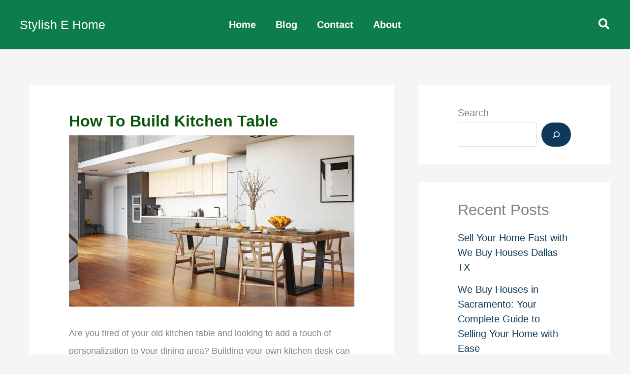

--- FILE ---
content_type: text/html; charset=UTF-8
request_url: https://stylishehome.com/how-to-build-kitchen-table/
body_size: 38979
content:
<!DOCTYPE html><html lang="en-US"><head><script data-no-optimize="1">var litespeed_docref=sessionStorage.getItem("litespeed_docref");litespeed_docref&&(Object.defineProperty(document,"referrer",{get:function(){return litespeed_docref}}),sessionStorage.removeItem("litespeed_docref"));</script> <meta charset="UTF-8"><meta name="viewport" content="width=device-width, initial-scale=1"><link rel="profile" href="https://gmpg.org/xfn/11"><meta name='robots' content='index, follow, max-image-preview:large, max-snippet:-1, max-video-preview:-1' /><title>How To Build Kitchen Table</title><meta name="description" content="Master the art of build a kitchen table with our comprehensive guide. Create a stylish and practical centerpiece for your home." /><link rel="canonical" href="https://stylishehome.com/how-to-build-kitchen-table/" /><meta property="og:locale" content="en_US" /><meta property="og:type" content="article" /><meta property="og:title" content="How To Build Kitchen Table" /><meta property="og:description" content="Master the art of build a kitchen table with our comprehensive guide. Create a stylish and practical centerpiece for your home." /><meta property="og:url" content="https://stylishehome.com/how-to-build-kitchen-table/" /><meta property="og:site_name" content="Stylish E Home" /><meta property="article:published_time" content="2023-07-15T12:49:59+00:00" /><meta property="article:modified_time" content="2023-07-15T12:50:00+00:00" /><meta property="og:image" content="https://stylishehome.com/wp-content/uploads/2023/07/How-To-Build-Kitchen-Table.jpg" /><meta property="og:image:width" content="1000" /><meta property="og:image:height" content="600" /><meta property="og:image:type" content="image/jpeg" /><meta name="author" content="Z. Sophia" /><meta name="twitter:card" content="summary_large_image" /><meta name="twitter:label1" content="Written by" /><meta name="twitter:data1" content="Z. Sophia" /><meta name="twitter:label2" content="Est. reading time" /><meta name="twitter:data2" content="10 minutes" /> <script type="application/ld+json" class="yoast-schema-graph">{"@context":"https://schema.org","@graph":[{"@type":"Article","@id":"https://stylishehome.com/how-to-build-kitchen-table/#article","isPartOf":{"@id":"https://stylishehome.com/how-to-build-kitchen-table/"},"author":{"name":"Z. Sophia","@id":"https://stylishehome.com/#/schema/person/608b16283b26d40fdde3319f094d2008"},"headline":"How To Build Kitchen Table","datePublished":"2023-07-15T12:49:59+00:00","dateModified":"2023-07-15T12:50:00+00:00","mainEntityOfPage":{"@id":"https://stylishehome.com/how-to-build-kitchen-table/"},"wordCount":1902,"commentCount":0,"image":{"@id":"https://stylishehome.com/how-to-build-kitchen-table/#primaryimage"},"thumbnailUrl":"https://stylishehome.com/wp-content/uploads/2023/07/How-To-Build-Kitchen-Table.jpg","articleSection":["Blog","Kitchen"],"inLanguage":"en-US"},{"@type":"WebPage","@id":"https://stylishehome.com/how-to-build-kitchen-table/","url":"https://stylishehome.com/how-to-build-kitchen-table/","name":"How To Build Kitchen Table","isPartOf":{"@id":"https://stylishehome.com/#website"},"primaryImageOfPage":{"@id":"https://stylishehome.com/how-to-build-kitchen-table/#primaryimage"},"image":{"@id":"https://stylishehome.com/how-to-build-kitchen-table/#primaryimage"},"thumbnailUrl":"https://stylishehome.com/wp-content/uploads/2023/07/How-To-Build-Kitchen-Table.jpg","datePublished":"2023-07-15T12:49:59+00:00","dateModified":"2023-07-15T12:50:00+00:00","author":{"@id":"https://stylishehome.com/#/schema/person/608b16283b26d40fdde3319f094d2008"},"description":"Master the art of build a kitchen table with our comprehensive guide. Create a stylish and practical centerpiece for your home.","breadcrumb":{"@id":"https://stylishehome.com/how-to-build-kitchen-table/#breadcrumb"},"inLanguage":"en-US","potentialAction":[{"@type":"ReadAction","target":["https://stylishehome.com/how-to-build-kitchen-table/"]}]},{"@type":"ImageObject","inLanguage":"en-US","@id":"https://stylishehome.com/how-to-build-kitchen-table/#primaryimage","url":"https://stylishehome.com/wp-content/uploads/2023/07/How-To-Build-Kitchen-Table.jpg","contentUrl":"https://stylishehome.com/wp-content/uploads/2023/07/How-To-Build-Kitchen-Table.jpg","width":1000,"height":600,"caption":"How To Build Kitchen Table"},{"@type":"BreadcrumbList","@id":"https://stylishehome.com/how-to-build-kitchen-table/#breadcrumb","itemListElement":[{"@type":"ListItem","position":1,"name":"Home","item":"https://stylishehome.com/"},{"@type":"ListItem","position":2,"name":"How To Build Kitchen Table"}]},{"@type":"WebSite","@id":"https://stylishehome.com/#website","url":"https://stylishehome.com/","name":"Stylish E Home","description":"","potentialAction":[{"@type":"SearchAction","target":{"@type":"EntryPoint","urlTemplate":"https://stylishehome.com/?s={search_term_string}"},"query-input":{"@type":"PropertyValueSpecification","valueRequired":true,"valueName":"search_term_string"}}],"inLanguage":"en-US"},{"@type":"Person","@id":"https://stylishehome.com/#/schema/person/608b16283b26d40fdde3319f094d2008","name":"Z. Sophia","image":{"@type":"ImageObject","inLanguage":"en-US","@id":"https://stylishehome.com/#/schema/person/image/","url":"https://secure.gravatar.com/avatar/ceb59eaa4d77621b4a62e8984da5c8e9e0089d13f4be062b06c2b73a489e8817?s=96&d=mm&r=g","contentUrl":"https://secure.gravatar.com/avatar/ceb59eaa4d77621b4a62e8984da5c8e9e0089d13f4be062b06c2b73a489e8817?s=96&d=mm&r=g","caption":"Z. Sophia"},"description":"I'm Sophia, a passionate content writer specializing in home-related topics. I inspire readers with creative ideas and practical tips to transform their houses into personalized havens. With my up-to-date knowledge of the latest trends and industry advancements, I deliver informative and engaging content that resonates with your audience. Let's collaborate and bring your home-related website to life with captivating and stylish content.","sameAs":["https://stylishehome.com"]}]}</script> <link rel='dns-prefetch' href='//fonts.googleapis.com' /><link rel='dns-prefetch' href='//www.googletagmanager.com' /><link rel="alternate" type="application/rss+xml" title="Stylish E Home &raquo; Feed" href="https://stylishehome.com/feed/" /><link rel="alternate" type="application/rss+xml" title="Stylish E Home &raquo; Comments Feed" href="https://stylishehome.com/comments/feed/" />
 <script src="//www.googletagmanager.com/gtag/js?id=G-PMXR0J5JBM"  data-cfasync="false" data-wpfc-render="false" async></script> <script data-cfasync="false" data-wpfc-render="false">var mi_version = '9.11.1';
				var mi_track_user = true;
				var mi_no_track_reason = '';
								var MonsterInsightsDefaultLocations = {"page_location":"https:\/\/stylishehome.com\/how-to-build-kitchen-table\/"};
								if ( typeof MonsterInsightsPrivacyGuardFilter === 'function' ) {
					var MonsterInsightsLocations = (typeof MonsterInsightsExcludeQuery === 'object') ? MonsterInsightsPrivacyGuardFilter( MonsterInsightsExcludeQuery ) : MonsterInsightsPrivacyGuardFilter( MonsterInsightsDefaultLocations );
				} else {
					var MonsterInsightsLocations = (typeof MonsterInsightsExcludeQuery === 'object') ? MonsterInsightsExcludeQuery : MonsterInsightsDefaultLocations;
				}

								var disableStrs = [
										'ga-disable-G-PMXR0J5JBM',
									];

				/* Function to detect opted out users */
				function __gtagTrackerIsOptedOut() {
					for (var index = 0; index < disableStrs.length; index++) {
						if (document.cookie.indexOf(disableStrs[index] + '=true') > -1) {
							return true;
						}
					}

					return false;
				}

				/* Disable tracking if the opt-out cookie exists. */
				if (__gtagTrackerIsOptedOut()) {
					for (var index = 0; index < disableStrs.length; index++) {
						window[disableStrs[index]] = true;
					}
				}

				/* Opt-out function */
				function __gtagTrackerOptout() {
					for (var index = 0; index < disableStrs.length; index++) {
						document.cookie = disableStrs[index] + '=true; expires=Thu, 31 Dec 2099 23:59:59 UTC; path=/';
						window[disableStrs[index]] = true;
					}
				}

				if ('undefined' === typeof gaOptout) {
					function gaOptout() {
						__gtagTrackerOptout();
					}
				}
								window.dataLayer = window.dataLayer || [];

				window.MonsterInsightsDualTracker = {
					helpers: {},
					trackers: {},
				};
				if (mi_track_user) {
					function __gtagDataLayer() {
						dataLayer.push(arguments);
					}

					function __gtagTracker(type, name, parameters) {
						if (!parameters) {
							parameters = {};
						}

						if (parameters.send_to) {
							__gtagDataLayer.apply(null, arguments);
							return;
						}

						if (type === 'event') {
														parameters.send_to = monsterinsights_frontend.v4_id;
							var hookName = name;
							if (typeof parameters['event_category'] !== 'undefined') {
								hookName = parameters['event_category'] + ':' + name;
							}

							if (typeof MonsterInsightsDualTracker.trackers[hookName] !== 'undefined') {
								MonsterInsightsDualTracker.trackers[hookName](parameters);
							} else {
								__gtagDataLayer('event', name, parameters);
							}
							
						} else {
							__gtagDataLayer.apply(null, arguments);
						}
					}

					__gtagTracker('js', new Date());
					__gtagTracker('set', {
						'developer_id.dZGIzZG': true,
											});
					if ( MonsterInsightsLocations.page_location ) {
						__gtagTracker('set', MonsterInsightsLocations);
					}
										__gtagTracker('config', 'G-PMXR0J5JBM', {"forceSSL":"true","link_attribution":"true"} );
										window.gtag = __gtagTracker;										(function () {
						/* https://developers.google.com/analytics/devguides/collection/analyticsjs/ */
						/* ga and __gaTracker compatibility shim. */
						var noopfn = function () {
							return null;
						};
						var newtracker = function () {
							return new Tracker();
						};
						var Tracker = function () {
							return null;
						};
						var p = Tracker.prototype;
						p.get = noopfn;
						p.set = noopfn;
						p.send = function () {
							var args = Array.prototype.slice.call(arguments);
							args.unshift('send');
							__gaTracker.apply(null, args);
						};
						var __gaTracker = function () {
							var len = arguments.length;
							if (len === 0) {
								return;
							}
							var f = arguments[len - 1];
							if (typeof f !== 'object' || f === null || typeof f.hitCallback !== 'function') {
								if ('send' === arguments[0]) {
									var hitConverted, hitObject = false, action;
									if ('event' === arguments[1]) {
										if ('undefined' !== typeof arguments[3]) {
											hitObject = {
												'eventAction': arguments[3],
												'eventCategory': arguments[2],
												'eventLabel': arguments[4],
												'value': arguments[5] ? arguments[5] : 1,
											}
										}
									}
									if ('pageview' === arguments[1]) {
										if ('undefined' !== typeof arguments[2]) {
											hitObject = {
												'eventAction': 'page_view',
												'page_path': arguments[2],
											}
										}
									}
									if (typeof arguments[2] === 'object') {
										hitObject = arguments[2];
									}
									if (typeof arguments[5] === 'object') {
										Object.assign(hitObject, arguments[5]);
									}
									if ('undefined' !== typeof arguments[1].hitType) {
										hitObject = arguments[1];
										if ('pageview' === hitObject.hitType) {
											hitObject.eventAction = 'page_view';
										}
									}
									if (hitObject) {
										action = 'timing' === arguments[1].hitType ? 'timing_complete' : hitObject.eventAction;
										hitConverted = mapArgs(hitObject);
										__gtagTracker('event', action, hitConverted);
									}
								}
								return;
							}

							function mapArgs(args) {
								var arg, hit = {};
								var gaMap = {
									'eventCategory': 'event_category',
									'eventAction': 'event_action',
									'eventLabel': 'event_label',
									'eventValue': 'event_value',
									'nonInteraction': 'non_interaction',
									'timingCategory': 'event_category',
									'timingVar': 'name',
									'timingValue': 'value',
									'timingLabel': 'event_label',
									'page': 'page_path',
									'location': 'page_location',
									'title': 'page_title',
									'referrer' : 'page_referrer',
								};
								for (arg in args) {
																		if (!(!args.hasOwnProperty(arg) || !gaMap.hasOwnProperty(arg))) {
										hit[gaMap[arg]] = args[arg];
									} else {
										hit[arg] = args[arg];
									}
								}
								return hit;
							}

							try {
								f.hitCallback();
							} catch (ex) {
							}
						};
						__gaTracker.create = newtracker;
						__gaTracker.getByName = newtracker;
						__gaTracker.getAll = function () {
							return [];
						};
						__gaTracker.remove = noopfn;
						__gaTracker.loaded = true;
						window['__gaTracker'] = __gaTracker;
					})();
									} else {
										console.log("");
					(function () {
						function __gtagTracker() {
							return null;
						}

						window['__gtagTracker'] = __gtagTracker;
						window['gtag'] = __gtagTracker;
					})();
									}</script> <style id="litespeed-ucss">img:is([sizes^="auto,"i]){contain-intrinsic-size:3000px 1500px}body{border:0;outline:0;vertical-align:baseline}figure,p,ul{font-size:100%;outline:0}figure,h1,h2,h3,h4,h5,html,li,p,ul{border:0;font-style:inherit;padding:0;vertical-align:baseline}figure,h2,h3,h5,html,li,p,ul{font-weight:inherit}h2,h3,h5,li{font-size:100%;margin:0;outline:0}html{-webkit-text-size-adjust:100%;-ms-text-size-adjust:100%;box-sizing:border-box;font-size:112.5%}body,figure,h1,h4,html{margin:0}main,nav{display:block}a{background-color:#fff0}a:active,h1,h4,html{outline:0}a:hover,a:visited{text-decoration:none}strong{font-weight:700}img{border:0;height:auto;max-width:100%;vertical-align:middle}svg:not(:root){overflow:hidden}button,input{font:inherit}button{overflow:visible;text-transform:none;-webkit-appearance:button;cursor:pointer}button::-moz-focus-inner,input::-moz-focus-inner{border:0;padding:0}input[type=search]{border:1px solid var(--ast-border-color);-webkit-appearance:none;color:#666;padding:.75em;height:auto;border-width:1px;border-style:solid;border-color:var(--ast-border-color);border-radius:2px;background:var(--ast-comment-inputs-background);box-shadow:none;box-sizing:border-box;transition:all .2s linear}input[type=search]::-webkit-search-cancel-button,input[type=search]::-webkit-search-decoration{-webkit-appearance:none}.ast-container{max-width:100%;margin-left:auto;margin-right:auto;padding-left:20px;padding-right:20px}h1,h2,h3,h4,h5{clear:both}.entry-content :where(h5),h5{color:#808285}*,:after,:before{box-sizing:inherit}body{color:#808285;background:#fff;font-style:normal;-webkit-font-smoothing:antialiased;-moz-osx-font-smoothing:grayscale}ul{margin:0 0 1.5em 3em;list-style:disc}i{font-style:italic}button,input{margin:0;vertical-align:baseline}button{border:1px solid;border-color:var(--ast-border-color);border-radius:2px;background:#e6e6e6;color:#fff}input{color:#808285}button:focus{color:#fff}button:hover,input[type=search]:focus{color:#fff;border-color:var(--ast-border-color)}button:active,button:focus{border-color:var(--ast-border-color);outline:0}input[type=search]:focus{color:#111;background-color:#fff;box-shadow:none}a:focus,a:hover{color:#191970}a:focus{outline:thin dotted}a:hover{outline:0}.screen-reader-text{clip:rect(1px,1px,1px,1px)}.screen-reader-text:focus{border-radius:2px;box-shadow:0 0 2px 2px rgb(0 0 0/.6);clip:auto!important;font-size:.875rem}.aligncenter{text-align:center;display:block;margin-left:auto;margin-right:auto}::selection{color:#fff;background:#0274be}body:not(.logged-in){position:relative}#page{position:relative;display:block}a,a:focus{text-decoration:none}.site-header a *,a{transition:all .2s linear}.entry-content :where(h1,h2,h3,h4,h5){margin-bottom:20px}p{margin:0 0 1.75em}.ast-footer-copyright p,.site-description,.site-title{margin-bottom:0}.site-title a,.site-title:focus a,.site-title:hover a{transition:all .2s linear}.site-title a,.site-title a:focus,.site-title a:hover,.site-title a:visited{color:#222}.search-form .search-field{outline:0}.ast-search-menu-icon{position:relative;z-index:3}input{line-height:1}body{line-height:1.85714285714286;background-color:#fff;overflow-x:hidden}.site-header .site-description{line-height:1.5}.ast-single-post .entry-title,.ast-single-post .entry-title a{line-height:1.2}.entry-title,.entry-title a{font-weight:var(--ast-blog-title-font-weight,normal)}#primary,#secondary{width:100%}#primary{margin:4em 0}.ast-separate-container{background-color:#f5f5f5}.ast-separate-container #primary{padding:4em 0;margin:0;border:0}.ast-separate-container .ast-article-single:not(.ast-related-post){background-color:#fff}.ast-separate-container .ast-article-single{border-bottom:1px solid var(--ast-border-color);margin:0;border-bottom:0}@media (max-width:1200px){.ast-separate-container .ast-article-single{margin:0;padding:3.34em 2.4em}}@media (min-width:993px){.ast-separate-container #primary,.ast-separate-container.ast-right-sidebar #primary{margin:4em 0;padding:0}.ast-right-sidebar #primary{padding-right:60px}}@media (max-width:992px){.ast-separate-container #primary,.ast-separate-container.ast-right-sidebar #primary{padding-left:0;padding-right:0}.ast-right-sidebar #primary{padding-right:30px}}.ast-search-icon .astra-search-icon{font-size:1.3em}.main-navigation{height:100%;-js-display:inline-flex;display:inline-flex}.main-navigation ul{list-style:none;margin:0;padding-left:0;position:relative}.main-header-menu .menu-link{text-decoration:none;padding:0 1em;display:inline-block;transition:all .2s linear}.main-header-menu .menu-item{position:relative}.ast-button-wrap{display:inline-block}.ast-button-wrap button{box-shadow:none;border:0}.ast-button-wrap .menu-toggle{padding:0;width:2.2em;height:2.1em;font-size:1.5em;font-weight:400;-webkit-font-smoothing:antialiased;-moz-osx-font-smoothing:grayscale;border-radius:2px;vertical-align:middle;line-height:1.85714285714286}.ast-button-wrap .menu-toggle.main-header-menu-toggle{width:auto;text-align:center}.ast-button-wrap .menu-toggle:focus,input[type=search]:focus{outline:thin dotted}.header-main-layout-1 .ast-main-header-bar-alignment{margin-left:auto}.site-navigation{height:100%}.ahfb-svg-iconset svg>*,.site-header .menu-link *{transition:none}.ast-icon.icon-arrow svg{height:.6em;width:.6em;position:relative;margin-left:10px}.ast-icon.icon-search svg{height:1em;width:.9em;margin-top:3px;margin-right:2px}.site-main .post-navigation{margin:0 0 1.5em;overflow:hidden}.post-navigation .nav-previous{position:relative;text-align:left}.post-navigation .nav-next{grid-column-start:2;text-align:right}.ast-icon svg:not([fill]){fill:currentColor}.post-navigation a{background:0 0;font-size:1rem;padding:0 var(--ast-post-nav-space,1.5em);height:2.33333em;line-height:calc(2.33333em - 3px)}.hentry{margin:0 0 1.5em}.entry-content>:last-child,.widget:last-child{margin-bottom:0}.widget{margin:0 0 2.8em}.widget ul{margin:0;list-style-type:none}#secondary .wp-block-search__input{line-height:1}#secondary .wp-block-search__button{padding:.7em 1em}.ast-builder-grid-row{display:grid;grid-template-columns:auto auto;align-items:center;grid-column-gap:20px;overflow-wrap:anywhere}.ast-builder-grid-row>.site-header-section{flex-wrap:nowrap}.ast-builder-footer-grid-columns{grid-column-gap:50px}.ast-builder-grid-row.ast-grid-center-col-layout{grid-template-columns:1fr auto 1fr}.ast-builder-layout-element,.site-header-section .ast-builder-menu{align-items:center}.site-header-section{height:100%;min-height:0;align-items:center}.site-header-section>*{padding:0 10px}.site-header-section>div:first-child{padding-left:0}.site-header-section>div:last-child{padding-right:0}.ast-grid-right-center-section{justify-content:flex-start;flex-grow:1}.ast-grid-right-section{justify-content:flex-end}.ast-grid-left-center-section{justify-content:flex-end;flex-grow:1}.ast-grid-section-center{justify-content:center}.ahfb-svg-iconset,.ast-mobile-header-wrap .menu-toggle .mobile-menu-toggle-icon{-js-display:inline-flex;display:inline-flex;align-self:center}.ahfb-svg-iconset svg{width:17px;height:17px;transition:none}.ast-builder-grid-row-container{display:grid;align-content:center}.ast-builder-menu .main-navigation{padding:0}.ast-builder-menu .main-navigation>ul{align-self:center}.ast-footer-copyright,.site-footer-focus-item{width:100%}#astra-footer-menu{margin:0;list-style:none;background:inherit}.site-footer-section{justify-content:center}.site-footer-section>*{margin-bottom:10px}#secondary li:last-child,.site-footer-section>:last-child{margin-bottom:0}.menu-toggle .ast-close-svg{display:none}.ast-mobile-header-wrap .ast-button-wrap .menu-toggle.main-header-menu-toggle{-js-display:flex;display:flex;align-items:center;width:auto;height:auto}.menu-toggle .mobile-menu-toggle-icon{-js-display:inline-flex;display:inline-flex;align-self:center}.ast-button-wrap .menu-toggle.main-header-menu-toggle{padding:.5em;align-items:center;-js-display:flex;display:flex}@media (min-width:769px){.footer-nav-wrap .astra-footer-horizontal-menu li{margin:0}.footer-nav-wrap .astra-footer-horizontal-menu li:first-child a{padding-left:0}.footer-nav-wrap .astra-footer-horizontal-menu li:last-child a{padding-right:0}.footer-nav-wrap .astra-footer-horizontal-menu a{padding:0 .5em}}.site-header{z-index:99;position:relative}.site-branding{line-height:1;align-self:center}.ast-site-identity{padding:1em 0}.entry-header{margin-bottom:1.2em}.entry-content,.entry-header{word-wrap:break-word}.entry-content p{margin-bottom:1.6em}.entry-content::after{display:table;clear:both;content:""}.single .entry-header{margin-bottom:2em}.single .post-navigation{margin:0;padding:2em 0 0;border-top:1px solid var(--ast-single-post-border,var(--ast-border-color))}@media (max-width:768px){.single .post-navigation{padding-top:1.5em}}.single .post-navigation a{margin:2px;display:inline-block}@media (min-width:421px){.single .post-navigation .nav-links{-js-display:flex;display:flex;width:100%}.single .post-navigation .nav-links .nav-previous+.nav-next,.single .post-navigation .nav-next,.single .post-navigation .nav-previous{width:50%}}@media (max-width:420px){.single .post-navigation .ast-left-arrow,.single .post-navigation .ast-right-arrow{display:none}.single .post-navigation .nav-next,.single .post-navigation .nav-previous{width:50%}.single .post-navigation .nav-next a,.single .post-navigation .nav-previous a{max-width:95%;width:100%}.single .post-navigation .nav-previous{margin-bottom:1em}}.single .entry-header .post-thumb{margin-bottom:2em}.single .entry-header .post-thumb img{margin-top:0;margin-bottom:0}.ast-separate-container .post-navigation{border-top:0;padding-left:var(--ast-post-nav-space,3.33333em);padding-right:var(--ast-post-nav-space,3.33333em)}@media (max-width:420px){.ast-separate-container .post-navigation{padding-left:0;padding-right:0}}@media (max-width:768px){.ast-separate-container .entry-header{margin-bottom:1em}}.ast-flex{-js-display:flex;display:flex;flex-wrap:wrap}.ast-inline-flex{-js-display:inline-flex;display:inline-flex;align-items:center;flex-wrap:wrap;align-content:center}.ast-flex-grow-1{flex-grow:1}:root{--ast-post-nav-space:0;--ast-container-default-xlg-padding:3em;--ast-container-default-lg-padding:3em;--ast-container-default-slg-padding:2em;--ast-container-default-md-padding:3em;--ast-container-default-sm-padding:3em;--ast-container-default-xs-padding:2.4em;--ast-container-default-xxs-padding:1.8em;--ast-code-block-background:#ECEFF3;--ast-comment-inputs-background:#F9FAFB;--ast-normal-container-width:1200px;--ast-narrow-container-width:750px;--ast-blog-title-font-weight:normal;--ast-blog-meta-weight:inherit;--ast-global-color-primary:var(--ast-global-color-5);--ast-global-color-secondary:var(--ast-global-color-4);--ast-global-color-alternate-background:var(--ast-global-color-7);--ast-global-color-subtle-background:var(--ast-global-color-6);--ast-bg-style-guide:#F8FAFC;--ast-shadow-style-guide:0px 0px 4px 0 #00000057;--ast-global-dark-bg-style:#fff;--ast-global-dark-lfs:#fbfbfb;--ast-widget-bg-color:#fafafa;--ast-wc-container-head-bg-color:#fbfbfb;--ast-title-layout-bg:#eeeeee;--ast-search-border-color:#e7e7e7;--ast-lifter-hover-bg:#e6e6e6;--ast-gallery-block-color:#000;--srfm-color-input-label:var(--ast-global-color-2)}.single .nav-links .nav-next,.single .nav-links .nav-previous,a{color:#0e3958}body,input{font-family:"Montserrat",sans-serif;font-weight:inherit;font-size:18px;font-size:1rem}body,button,input{line-height:var(--ast-body-line-height,2em);text-decoration:initial;letter-spacing:0}.entry-content :where(h1,h2,h3,h4,h5),.site-title,.site-title a,h1,h4{font-family:"Poppins",sans-serif;font-weight:400;line-height:2em}.ast-site-identity .site-title a{color:var(--ast-global-color-5)}.site-title{font-size:1.4rem;display:block}.site-header .site-description{font-size:15px;font-size:.83333333333333rem;display:block}.entry-title{font-size:30px;font-size:1.6666666666667rem}h1{font-size:60px;font-size:3.3333333333333rem;font-weight:400;font-family:"Poppins",sans-serif;line-height:1.4em;text-transform:capitalize;text-decoration:initial}.entry-content :where(h2),h2{font-size:30px;font-size:1.6666666666667rem;font-weight:600;font-family:"Poppins",sans-serif;line-height:40px;text-transform:capitalize;letter-spacing:0}.entry-content :where(h3),h3{font-size:24px;font-size:1.3333333333333rem;font-weight:700;font-family:"Poppins",sans-serif;line-height:1.3em;text-transform:capitalize}h4{font-size:20px;font-size:1.1111111111111rem;line-height:1.2em;font-weight:600;font-family:"Poppins",sans-serif;text-transform:capitalize}.entry-content :where(h5),h5{font-size:18px;font-size:1rem;line-height:1.2em;font-weight:400;font-family:"Poppins",sans-serif}.entry-content :where(h1,h2,h3,h4,h5),.entry-title a,body,h1,h2,h3,h4,h5{color:var(--ast-global-color-8)}.entry-meta,.entry-meta *{line-height:1.45;color:#0e3958}.single .post-navigation a{color:#0e3958;line-height:1em;height:inherit}.ast-search-menu-icon .search-form button.search-submit{padding:0 4px}.ast-search-menu-icon form.search-form{padding-right:0}.ast-search-menu-icon.slide-search input.search-field{width:0}.search-form input.search-field:focus{outline:0}.widget .wp-block-heading{font-size:25px;font-size:1.3888888888889rem}#secondary,#secondary button,#secondary input{font-size:18px;font-size:1rem}.ast-search-menu-icon.slide-search a:focus-visible:focus-visible,.astra-search-icon:focus-visible,a:focus-visible{outline-style:dotted;outline-color:inherit;outline-width:thin}#ast-scroll-top:focus,.wp-block-search__input:focus,[data-section=section-header-mobile-trigger] .ast-button-wrap .ast-mobile-menu-trigger-minimal:focus,input:focus,input[type=search]:focus{border-style:dotted;border-color:inherit;border-width:thin}input{outline:0}#secondary{margin:4em 0 2.5em;word-break:break-word;line-height:2}#secondary li{margin-bottom:.75em;line-height:1.5em}.ast-separate-container.ast-two-container #secondary .widget{background-color:#fff;padding:2em;margin-bottom:2em}@media (min-width:993px){.ast-right-sidebar #secondary{padding-left:60px}}@media (max-width:993px){.ast-right-sidebar #secondary{padding-left:30px}}@media (max-width:921.9px){#ast-desktop-header{display:none}}@media (min-width:922px){#ast-mobile-header{display:none}}@media (max-width:420px){.single .nav-links .nav-next,.single .nav-links .nav-previous{width:100%;text-align:center}}.ast-right-sidebar.ast-single-post #primary,.ast-separate-container.ast-single-post #primary,.ast-separate-container.ast-single-post.ast-right-sidebar #primary{padding-left:10px;padding-right:10px}@media (max-width:544px){.ast-right-sidebar.ast-single-post #primary,.ast-separate-container.ast-single-post #primary,.ast-separate-container.ast-single-post.ast-right-sidebar #primary{padding-left:10px;padding-right:10px}}.entry-content[data-ast-blocks-layout]>figure{margin-bottom:1em}#page{display:flex;flex-direction:column;min-height:100vh}#page .site-content{flex-grow:1}.widget{margin-bottom:1.25em}#secondary .wp-block-group h2{margin-bottom:.7em}#secondary h2{font-size:1.7rem}.ast-separate-container .ast-article-single{padding:3em}.entry-title{margin-bottom:.5em}.hentry{margin-bottom:2em}@media (min-width:1201px){.ast-separate-container .ast-article-single{padding:3em}}@media (max-width:921px){#secondary.secondary{padding-top:0}.ast-separate-container.ast-right-sidebar #secondary{padding-left:1em;padding-right:1em}.ast-separate-container.ast-two-container #secondary{padding-left:0;padding-right:0}.ast-right-sidebar #primary{padding-right:0}.ast-right-sidebar #secondary{padding-left:0}}@media (min-width:922px){.ast-separate-container.ast-right-sidebar #primary{border:0}.ast-right-sidebar #primary{border-right:1px solid var(--ast-border-color)}.ast-right-sidebar #secondary{border-left:1px solid var(--ast-border-color);margin-left:-1px}.ast-separate-container.ast-two-container.ast-right-sidebar #secondary{padding-left:30px;padding-right:0}.ast-separate-container.ast-right-sidebar #secondary{border:0;margin-left:auto;margin-right:auto}.ast-separate-container.ast-two-container #secondary .widget:last-child{margin-bottom:0}}.wp-block-search .wp-block-search__button{border-style:solid;border-width:0;border-color:#0e3958;background-color:#0e3958;color:var(--ast-global-color-5);font-family:inherit;font-weight:600;line-height:1em;font-size:20px;font-size:1.1111111111111rem;border-top-left-radius:50px;border-top-right-radius:50px;border-bottom-right-radius:50px;border-bottom-left-radius:50px;padding:20px 40px}@media (max-width:921px){.wp-block-search .wp-block-search__button{padding:18px 32px}}@media (max-width:544px){.wp-block-search .wp-block-search__button{padding:15px 28px}}.menu-toggle{font-weight:600;font-size:20px;font-size:1.1111111111111rem}.menu-toggle,button{border-style:solid;border-width:0;color:var(--ast-global-color-5);border-color:#0e3958;background-color:#0e3958;padding:20px 40px;font-family:inherit;line-height:1em;border-top-left-radius:50px;border-top-right-radius:50px;border-bottom-right-radius:50px;border-bottom-left-radius:50px}.menu-toggle:hover,button:focus,button:hover,form[CLASS*=wp-block-search__].wp-block-search .wp-block-search__inside-wrapper .wp-block-search__button:focus,form[CLASS*=wp-block-search__].wp-block-search .wp-block-search__inside-wrapper .wp-block-search__button:hover{color:var(--ast-global-color-5);background-color:#0e3958;border-color:#0e3958}@media (max-width:921px){.menu-toggle,button{padding:18px 32px}}@media (max-width:544px){.menu-toggle,button{padding:15px 28px}}@media (min-width:544px){.ast-container{max-width:100%}}@media (max-width:544px){.ast-separate-container .ast-article-single{padding:1.5em 1em}.ast-separate-container #content .ast-container{padding-left:.54em;padding-right:.54em}.ast-separate-container #secondary{padding-top:0}.ast-separate-container.ast-two-container #secondary .widget{margin-bottom:1.5em;padding-left:1em;padding-right:1em}}@media (max-width:921px){.site-header .site-description,.site-title{display:block}h1{font-size:30px}.entry-content :where(h2),h2{font-size:25px}.entry-content :where(h3),h3{font-size:20px}}@media (max-width:544px){#secondary,#secondary button,#secondary input,body,button,input{font-size:18px;font-size:1rem}.site-title{font-size:20px;font-size:1.1111111111111rem}.site-header .site-description,.site-title{display:block}h1{font-size:30px}.entry-content :where(h2),h2{font-size:25px}.entry-content :where(h3),h3{font-size:20px}}@media (max-width:921px){html{font-size:102.6%}}@media (max-width:544px){html{font-size:112.5%}}@media (min-width:922px){.ast-container{max-width:1240px}.site-content .ast-container{display:flex}}@media (max-width:921px){.site-content .ast-container{flex-direction:column}}:root{--wp--custom--ast-default-block-top-padding:100px;--wp--custom--ast-default-block-right-padding:80px;--wp--custom--ast-default-block-bottom-padding:100px;--wp--custom--ast-default-block-left-padding:80px;--wp--custom--ast-container-width:1200px;--wp--custom--ast-content-width-size:1200px;--wp--custom--ast-wide-width-size:calc(1200px + var(--wp--custom--ast-default-block-left-padding) + var(--wp--custom--ast-default-block-right-padding))}@media (max-width:921px){:root{--wp--custom--ast-default-block-top-padding:50px;--wp--custom--ast-default-block-right-padding:50px;--wp--custom--ast-default-block-bottom-padding:50px;--wp--custom--ast-default-block-left-padding:50px}}@media (max-width:544px){:root{--wp--custom--ast-default-block-top-padding:50px;--wp--custom--ast-default-block-right-padding:30px;--wp--custom--ast-default-block-bottom-padding:50px;--wp--custom--ast-default-block-left-padding:30px}}.entry-content[data-ast-blocks-layout]>*{max-width:var(--wp--custom--ast-content-width-size);margin-left:auto;margin-right:auto}.wp-block-latest-posts:not(.is-grid)>li:first-child,.wp-block-latest-posts>li>:first-child{margin-top:0}.wp-block-search__inside-wrapper .wp-block-search__input{padding:0 10px;color:var(--ast-global-color-3);background:var(--ast-global-color-primary,var(--ast-global-color-5));border-color:var(--ast-border-color)}.wp-block-latest-posts:not(.is-grid)>li,.wp-block-latest-posts>li>*{margin-top:12px;margin-bottom:12px}@media (max-width:544px){.wp-block-latest-posts{margin:0}}:root{--ast-global-color-0:#060097;--ast-global-color-1:#c10fff;--ast-global-color-2:#1e293b;--ast-global-color-3:#67768e;--ast-global-color-4:#f9f6fe;--ast-global-color-5:#FFFFFF;--ast-global-color-6:#F2F5F7;--ast-global-color-7:#ffcd57;--ast-global-color-8:#000000;--ast-border-color:#dddddd}.site .site-content #primary{margin-left:10px;margin-right:10px}.ast-separate-container .site-content #secondary .widget,.site .site-content #primary .ast-article-single{padding-left:80px;padding-right:80px}@media (max-width:544px){.site .site-content #primary{margin-left:10px;margin-right:10px}.ast-separate-container .site-content #secondary .widget,.site .site-content #primary .ast-article-single{padding-left:10px;padding-right:10px}}header.entry-header:not(.related-entry-header){text-align:left}header.entry-header:not(.related-entry-header) .entry-title{font-weight:600;font-size:32px;font-size:1.7777777777778rem}header.entry-header:not(.related-entry-header)>:not(:last-child){margin-bottom:10px}@media (max-width:921px){header.entry-header:not(.related-entry-header){text-align:left}}@media (max-width:544px){header.entry-header:not(.related-entry-header){text-align:left}}.ast-builder-layout-element[data-section=title_tagline]{display:flex}.ast-builder-menu-1{font-family:"Montserrat",sans-serif;font-weight:600;display:flex}.ast-builder-menu-1 .menu-item>.menu-link{font-size:20px;font-size:1.1111111111111rem;color:var(--ast-global-color-5)}.ast-builder-menu-1 .main-header-menu{background-color:#fff0;background-image:none}.ast-desktop .ast-menu-hover-style-zoom>.menu-item>.menu-link:hover{transition:all .3s ease;transform:scale(1.2)}.ast-search-icon .ast-icon{z-index:4}.ast-search-icon{z-index:4;position:relative;line-height:normal}.ast-search-menu-icon .search-form{border:1px solid var(--ast-search-border-color);line-height:normal;padding:0 3em 0 0;border-radius:2px;display:inline-block;-webkit-backface-visibility:hidden;backface-visibility:hidden;position:relative;color:inherit;background-color:#fff}.ast-search-menu-icon .astra-search-icon{-js-display:flex;display:flex;line-height:normal}.ast-search-menu-icon .astra-search-icon:focus{outline:0}.ast-search-menu-icon .search-field{border:0;background-color:#fff0;transition:all .3s;border-radius:inherit;font-size:inherit;width:0;color:#757575}.ast-search-menu-icon .search-submit{display:none;background:0 0;border:0;font-size:1.3em;color:#757575}.ast-header-search .ast-search-menu-icon.slide-search .search-form{-js-display:flex;display:flex;align-items:center}.ast-search-menu-icon.slide-search .search-form{-webkit-backface-visibility:visible;backface-visibility:visible;visibility:hidden;opacity:0;transition:all .2s;position:absolute;z-index:3;right:-1em;top:50%;transform:translateY(-50%)}.ast-header-search .ast-search-menu-icon .search-form .search-field:-ms-input-placeholder{opacity:.5}.ast-builder-layout-element.ast-header-search{height:auto}.ast-header-search .astra-search-icon{color:var(--ast-global-color-5);font-size:25px}.ast-header-search .ast-icon,.ast-header-search .search-field::placeholder{color:var(--ast-global-color-5)}@media (max-width:921px){.ast-header-search .astra-search-icon{font-size:18px}}@media (max-width:544px){.ast-header-search .astra-search-icon{font-size:18px}}.ast-header-search{display:flex}.site-below-footer-wrap{padding-top:20px;padding-bottom:20px}.site-below-footer-wrap[data-section=section-below-footer-builder]{background-color:#0e3958;background-image:none;min-height:30px;border-style:solid;border-width:1px 0 0;border-top-color:var(--ast-global-color-subtle-background,--ast-global-color-6)}.site-below-footer-wrap[data-section=section-below-footer-builder] .ast-builder-grid-row{max-width:1200px;min-height:30px;margin-left:auto;margin-right:auto;align-items:center}.site-below-footer-wrap[data-section=section-below-footer-builder] .site-footer-section{align-items:center}.ast-builder-grid-row-2-equal .ast-builder-grid-row{grid-template-columns:repeat(2,1fr)}@media (max-width:921px){.site-below-footer-wrap[data-section=section-below-footer-builder].ast-footer-row-tablet-stack .site-footer-section{display:block;margin-bottom:10px}.ast-builder-grid-row-container.ast-builder-grid-row-tablet-2-equal .ast-builder-grid-row{grid-template-columns:repeat(2,1fr)}}@media (max-width:544px){.site-below-footer-wrap[data-section=section-below-footer-builder].ast-footer-row-mobile-inline .site-footer-section{display:flex;margin-bottom:0}.ast-builder-grid-row-container.ast-builder-grid-row-mobile-full .ast-builder-grid-row{grid-template-columns:1fr}}.site-below-footer-wrap[data-section=section-below-footer-builder]{display:grid}.ast-footer-copyright{text-align:center}#astra-footer-menu .menu-item>a,.ast-footer-copyright.site-footer-focus-item{color:var(--ast-global-color-5)}@media (max-width:921px){.ast-footer-copyright{text-align:center}}@media (max-width:544px){.ast-footer-copyright{text-align:center}}.ast-footer-copyright.ast-builder-layout-element{display:flex}.footer-widget-area.widget-area.site-footer-focus-item{width:auto}@media (min-width:922px){#primary{width:65%}#secondary{width:35%}}#astra-footer-menu .menu-item,.main-header-menu .menu-item{-js-display:flex;display:flex;-webkit-box-pack:center;-webkit-justify-content:center;-moz-box-pack:center;-ms-flex-pack:center;justify-content:center;-webkit-box-orient:vertical;-webkit-box-direction:normal;-webkit-flex-direction:column;-moz-box-orient:vertical;-moz-box-direction:normal;-ms-flex-direction:column;flex-direction:column}#astra-footer-menu>.menu-item>.menu-link,.main-header-menu>.menu-item>.menu-link{height:100%;-webkit-box-align:center;-webkit-align-items:center;-moz-box-align:center;-ms-flex-align:center;align-items:center;-js-display:flex;display:flex}@media (min-width:922px){.ast-builder-menu .main-navigation>ul>li:last-child a{margin-right:0}}.ast-separate-container .ast-article-single:not(.ast-related-post),.single.ast-separate-container .site-main .ast-author-meta{background-color:var(--ast-global-color-5);background-image:none}@media (max-width:921px){.ast-separate-container .ast-article-single:not(.ast-related-post),.single.ast-separate-container .site-main .ast-author-meta{background-color:var(--ast-global-color-5);background-image:none}}@media (max-width:544px){.ast-separate-container .ast-article-single:not(.ast-related-post),.single.ast-separate-container .site-main .ast-author-meta{background-color:var(--ast-global-color-5);background-image:none}}.ast-separate-container.ast-two-container #secondary .widget{background-color:var(--ast-global-color-5);background-image:none}@media (max-width:921px){.ast-separate-container.ast-two-container #secondary .widget{background-color:var(--ast-global-color-5);background-image:none}}@media (max-width:544px){.ast-separate-container.ast-two-container #secondary .widget{background-color:var(--ast-global-color-5);background-image:none}}.ast-related-post-title,.entry-meta *{word-break:break-word}.ast-related-post-content .entry-header{margin:1em auto;padding:0}.ast-related-post-content .entry-meta{padding:0}.ast-related-posts-wrapper{display:grid;grid-column-gap:25px;grid-row-gap:25px}.ast-related-post-featured-section,.ast-related-posts-wrapper .ast-related-post{padding:0;margin:0;width:100%;position:relative}.ast-related-posts-inner-section{height:100%}.post-has-thumb+.entry-header{margin-top:1em}.ast-related-post-content .entry-meta{margin:.5em auto 1em}.ast-related-posts-inner-section .post-thumb-img-content{margin:0;position:relative}.ast-single-related-posts-container{border-top:1px solid var(--ast-single-post-border,var(--ast-border-color));padding-top:2em}.ast-separate-container .ast-single-related-posts-container{border-top:0}.ast-related-posts-title-section{padding-bottom:2em}@media (max-width:544px){.ast-related-posts-title-section{padding-bottom:1.5em}}.ast-single-related-posts-container .ast-related-posts-wrapper{grid-template-columns:repeat(2,1fr)}.ast-single-related-posts-container{background-color:var(--ast-global-color-5);background-image:none}.ast-related-posts-title{font-size:30px;font-size:1.6666666666667rem}.ast-related-posts-title-section .ast-related-posts-title{text-align:left}.ast-related-post-content .entry-header .ast-related-post-title,.ast-related-post-content .entry-header .ast-related-post-title a{font-size:20px;font-size:1.1111111111111rem;line-height:1em}.ast-related-post-content .entry-meta,.ast-related-post-content .entry-meta *{font-size:14px;font-size:.77777777777778rem}@media (max-width:921px){.ast-single-related-posts-container .ast-related-posts-wrapper .ast-related-post{width:100%}.ast-single-related-posts-container .ast-related-posts-wrapper{grid-template-columns:repeat(2,1fr)}.ast-single-related-posts-container{background-color:var(--ast-global-color-5);background-image:none}}@media (max-width:544px){.ast-single-related-posts-container .ast-related-posts-wrapper{grid-template-columns:1fr}.ast-single-related-posts-container{background-color:var(--ast-global-color-5);background-image:none}}.site .ast-single-related-posts-container{padding-left:80px;padding-right:80px;margin-top:2em}@media (max-width:544px){.site .ast-single-related-posts-container{padding-left:10px;padding-right:10px}}#ast-scroll-top{display:none;position:fixed;text-align:center;cursor:pointer;z-index:99;width:2.1em;height:2.1em;line-height:2.1;color:#fff;border-radius:2px;content:"";outline:inherit}@media (min-width:769px){#ast-scroll-top{content:"769"}}#ast-scroll-top .ast-icon.icon-arrow svg{margin-left:0;vertical-align:middle;transform:translate(0,-20%) rotate(180deg);width:1.6em}.ast-scroll-to-top-right{right:30px;bottom:30px}#ast-scroll-top{background-color:#1d763f;font-size:15px}@media (max-width:921px){#ast-scroll-top .ast-icon.icon-arrow svg{width:1em}}.ast-mobile-header-content>*{height:auto;padding:0}.ast-mobile-header-content>:first-child{padding-top:10px}.ast-mobile-header-content>.ast-builder-menu{padding-top:0}.ast-mobile-header-content>:last-child{padding-bottom:0}.ast-mobile-header-wrap .ast-mobile-header-content{display:none;background-color:#fff}.content-align-flex-start .ast-builder-layout-element{justify-content:flex-start}.content-align-flex-start .main-header-menu{text-align:left}[data-section=section-header-mobile-trigger] .ast-button-wrap .ast-mobile-menu-trigger-minimal{color:var(--ast-global-color-5);border:0;background:#fff0}[data-section=section-header-mobile-trigger] .ast-button-wrap .mobile-menu-toggle-icon .ast-mobile-svg{width:20px;height:20px;fill:var(--ast-global-color-5)}.ast-hfb-header .ast-builder-menu-mobile .main-navigation .main-header-menu,.ast-hfb-header .ast-mobile-header-content .ast-builder-menu-mobile .main-navigation .main-header-menu{border-top-width:1px;border-color:#eaeaea}.ast-hfb-header .ast-builder-menu-mobile .main-navigation .menu-item .menu-link,.ast-hfb-header .ast-mobile-header-content .ast-builder-menu-mobile .main-navigation .menu-item .menu-link{border-bottom-width:1px;border-color:#eaeaea;border-style:solid}@media (max-width:921px){.ast-builder-menu-mobile .main-navigation .main-header-menu .menu-item>.menu-link{color:var(--ast-global-color-2);padding:10px 15px}.ast-builder-menu-mobile .main-navigation .main-header-menu .menu-item:hover>.menu-link{color:var(--ast-global-color-2)}}.ast-builder-menu-mobile .main-navigation{display:block}.ast-above-header .main-header-bar-navigation{height:100%}.ast-above-header-bar .site-above-header-wrap,.ast-mobile-header-wrap .ast-above-header-bar{min-height:100px}.ast-desktop .ast-above-header-bar .main-header-menu>.menu-item{line-height:100px}.ast-above-header-bar{border-bottom-width:1px;border-bottom-color:#eaeaea;border-bottom-style:solid;display:block}.ast-above-header.ast-above-header-bar{background-color:#0d7d4b;background-image:none}@media (max-width:921px){#masthead .ast-mobile-header-wrap .ast-above-header-bar{padding-left:20px;padding-right:20px}}@media (min-width:769px){.footer-nav-wrap .astra-footer-horizontal-menu li{margin:0}.footer-nav-wrap .astra-footer-horizontal-menu a{padding:0 .5em}.footer-nav-wrap .astra-footer-horizontal-menu li:first-child a{padding-left:0}.footer-nav-wrap .astra-footer-horizontal-menu li:last-child a{padding-right:0}}.footer-widget-area[data-section=section-footer-menu] .astra-footer-horizontal-menu{justify-content:center}#astra-footer-menu{background-image:none}@media (max-width:921px){.footer-widget-area[data-section=section-footer-menu] .astra-footer-tablet-vertical-menu{display:grid;justify-content:center}.footer-widget-area[data-section=section-footer-menu] .astra-footer-tablet-vertical-menu .menu-item{align-items:center}#astra-footer-menu .menu-item>a{padding:0 20px}}@media (max-width:544px){.footer-widget-area[data-section=section-footer-menu] .astra-footer-mobile-vertical-menu{display:grid;justify-content:center}.footer-widget-area[data-section=section-footer-menu] .astra-footer-mobile-vertical-menu .menu-item{align-items:center}}.footer-widget-area[data-section=section-footer-menu]{display:block}.wp-block-archives,.wp-block-categories,.wp-block-group,.wp-block-image img,.wp-block-latest-posts,ul{box-sizing:border-box}.wp-block-image img{height:auto;max-width:100%;vertical-align:bottom}.wp-block-image.aligncenter{text-align:center;display:table}.wp-block-latest-posts.wp-block-latest-posts__list{list-style:none}.wp-block-latest-posts.wp-block-latest-posts__list li{clear:both;overflow-wrap:break-word}:root :where(.wp-block-latest-posts.wp-block-latest-posts__list){padding-left:0}.wp-block-search__button{margin-left:10px;word-break:normal}.wp-block-search__button.has-icon{line-height:0}.wp-block-search__button svg{height:1.25em;min-height:24px;min-width:24px;width:1.25em;fill:currentColor;vertical-align:text-bottom}:where(.wp-block-search__button){border:1px solid #ccc;padding:6px 10px}.wp-block-search__inside-wrapper{display:flex;flex:auto;flex-wrap:nowrap;max-width:100%}.single .ast-author-meta .ast-author-details,.wp-block-search__label{width:100%}.wp-block-search__input{appearance:none;border:1px solid #949494;flex-grow:1;margin-left:0;margin-right:0;min-width:3rem;padding:8px;text-decoration:unset!important}:where(.wp-block-search__input){font-family:inherit;font-size:inherit;font-style:inherit;font-weight:inherit;letter-spacing:inherit;line-height:inherit;text-transform:inherit}.entry-content{counter-reset:footnotes}.wp-element-button{cursor:pointer}:root{--wp--preset--font-size--normal:16px;--wp--preset--font-size--huge:42px}.aligncenter{clear:both}.screen-reader-text{border:0;clip-path:inset(50%);height:1px;margin:-1px;overflow:hidden;padding:0;position:absolute;width:1px;word-wrap:normal!important}.screen-reader-text:focus{background-color:#ddd;clip-path:none;color:#444;display:block;font-size:1em;height:auto;left:5px;line-height:normal;padding:15px 23px 14px;text-decoration:none;top:5px;width:auto;z-index:100000}html :where(img[class*=wp-image-]){height:auto;max-width:100%}:where(figure){margin:0 0 1em}:root{--wp--preset--aspect-ratio--square:1;--wp--preset--aspect-ratio--4-3:4/3;--wp--preset--aspect-ratio--3-4:3/4;--wp--preset--aspect-ratio--3-2:3/2;--wp--preset--aspect-ratio--2-3:2/3;--wp--preset--aspect-ratio--16-9:16/9;--wp--preset--aspect-ratio--9-16:9/16;--wp--preset--color--black:#000000;--wp--preset--color--cyan-bluish-gray:#abb8c3;--wp--preset--color--white:#ffffff;--wp--preset--color--pale-pink:#f78da7;--wp--preset--color--vivid-red:#cf2e2e;--wp--preset--color--luminous-vivid-orange:#ff6900;--wp--preset--color--luminous-vivid-amber:#fcb900;--wp--preset--color--light-green-cyan:#7bdcb5;--wp--preset--color--vivid-green-cyan:#00d084;--wp--preset--color--pale-cyan-blue:#8ed1fc;--wp--preset--color--vivid-cyan-blue:#0693e3;--wp--preset--color--vivid-purple:#9b51e0;--wp--preset--color--ast-global-color-0:var(--ast-global-color-0);--wp--preset--color--ast-global-color-1:var(--ast-global-color-1);--wp--preset--color--ast-global-color-2:var(--ast-global-color-2);--wp--preset--color--ast-global-color-3:var(--ast-global-color-3);--wp--preset--color--ast-global-color-4:var(--ast-global-color-4);--wp--preset--color--ast-global-color-5:var(--ast-global-color-5);--wp--preset--color--ast-global-color-6:var(--ast-global-color-6);--wp--preset--color--ast-global-color-7:var(--ast-global-color-7);--wp--preset--color--ast-global-color-8:var(--ast-global-color-8);--wp--preset--gradient--vivid-cyan-blue-to-vivid-purple:linear-gradient(135deg,rgba(6,147,227,1) 0%,rgb(155,81,224) 100%);--wp--preset--gradient--light-green-cyan-to-vivid-green-cyan:linear-gradient(135deg,rgb(122,220,180) 0%,rgb(0,208,130) 100%);--wp--preset--gradient--luminous-vivid-amber-to-luminous-vivid-orange:linear-gradient(135deg,rgba(252,185,0,1) 0%,rgba(255,105,0,1) 100%);--wp--preset--gradient--luminous-vivid-orange-to-vivid-red:linear-gradient(135deg,rgba(255,105,0,1) 0%,rgb(207,46,46) 100%);--wp--preset--gradient--very-light-gray-to-cyan-bluish-gray:linear-gradient(135deg,rgb(238,238,238) 0%,rgb(169,184,195) 100%);--wp--preset--gradient--cool-to-warm-spectrum:linear-gradient(135deg,rgb(74,234,220) 0%,rgb(151,120,209) 20%,rgb(207,42,186) 40%,rgb(238,44,130) 60%,rgb(251,105,98) 80%,rgb(254,248,76) 100%);--wp--preset--gradient--blush-light-purple:linear-gradient(135deg,rgb(255,206,236) 0%,rgb(152,150,240) 100%);--wp--preset--gradient--blush-bordeaux:linear-gradient(135deg,rgb(254,205,165) 0%,rgb(254,45,45) 50%,rgb(107,0,62) 100%);--wp--preset--gradient--luminous-dusk:linear-gradient(135deg,rgb(255,203,112) 0%,rgb(199,81,192) 50%,rgb(65,88,208) 100%);--wp--preset--gradient--pale-ocean:linear-gradient(135deg,rgb(255,245,203) 0%,rgb(182,227,212) 50%,rgb(51,167,181) 100%);--wp--preset--gradient--electric-grass:linear-gradient(135deg,rgb(202,248,128) 0%,rgb(113,206,126) 100%);--wp--preset--gradient--midnight:linear-gradient(135deg,rgb(2,3,129) 0%,rgb(40,116,252) 100%);--wp--preset--font-size--small:13px;--wp--preset--font-size--medium:20px;--wp--preset--font-size--large:36px;--wp--preset--font-size--x-large:42px;--wp--preset--spacing--20:0.44rem;--wp--preset--spacing--30:0.67rem;--wp--preset--spacing--40:1rem;--wp--preset--spacing--50:1.5rem;--wp--preset--spacing--60:2.25rem;--wp--preset--spacing--70:3.38rem;--wp--preset--spacing--80:5.06rem;--wp--preset--shadow--natural:6px 6px 9px rgba(0, 0, 0, 0.2);--wp--preset--shadow--deep:12px 12px 50px rgba(0, 0, 0, 0.4);--wp--preset--shadow--sharp:6px 6px 0px rgba(0, 0, 0, 0.2);--wp--preset--shadow--outlined:6px 6px 0px -3px rgba(255, 255, 255, 1), 6px 6px rgba(0, 0, 0, 1);--wp--preset--shadow--crisp:6px 6px 0px rgba(0, 0, 0, 1);--wp--style--global--content-size:var(--wp--custom--ast-content-width-size);--wp--style--global--wide-size:var(--wp--custom--ast-wide-width-size);--wp--style--block-gap:24px}:where(body){margin:0}:root :where(.is-layout-flow)>:first-child{margin-block-start:0}:root :where(.is-layout-flow)>:last-child{margin-block-end:0}:root :where(.is-layout-flow)>*{margin-block-start:24px;margin-block-end:0}body{padding:0}a:where(:not(.wp-element-button)){text-decoration:none}:root :where(.wp-element-button,.wp-block-button__link){background-color:#32373c;border-width:0;color:#fff;font-family:inherit;font-size:inherit;line-height:inherit;padding:calc(.667em + 2px) calc(1.333em + 2px);text-decoration:none}@media all and (max-width:768px){#content:before{content:""}}.single .ast-single-author-box{display:inline-block;margin-top:2em;width:100%;border-top:1px solid var(--ast-single-post-border,var(--ast-border-color))}.single .ast-author-meta .about-author-title-wrapper,.single .ast-author-meta .post-author-bio{text-align:center}.single .ast-author-meta .post-author-avatar{text-align:center;padding-right:0}.single .ast-author-meta .post-author-avatar img{border-radius:50%;min-width:100px;box-shadow:0 0 5px 0 rgb(0 0 0/.15);border:1px solid var(--ast-border-color)}.single .ast-author-meta .about-author-title-wrapper{padding:0 0 1em}.single.ast-separate-container .ast-author-meta{background-color:#fff}.site-footer-section{position:relative}#ast-fixed-header{position:fixed;visibility:hidden;top:0;left:0;width:100%}.site-above-header-wrap{transition:all .2s linear}#ast-mobile-header .content-align-flex-start{max-height:60vh;overflow:auto}.site-header .menu-text{transition:none}#content:before{content:"921";position:absolute;overflow:hidden;opacity:0;visibility:hidden}.single .ast-author-details .author-title{color:#0e3958}.single.ast-separate-container .ast-author-meta{padding:3em}@media (max-width:921px){.single.ast-separate-container .ast-author-meta{padding:1.5em 2.14em}.single .ast-author-meta .post-author-avatar{margin-bottom:1em}}@media (min-width:922px){.single .ast-author-meta .ast-author-details{display:flex;align-items:center}.post-author-bio .author-title{margin-bottom:10px}.single .post-author-avatar,.single .post-author-bio{float:left;clear:right}.single .ast-author-meta .post-author-avatar{margin-right:1.33333em}.single .ast-author-meta .about-author-title-wrapper,.single .ast-author-meta .post-author-bio{text-align:left}}@media (max-width:544px){.single.ast-separate-container .ast-author-meta{padding:1.5em 1em}}.single .ast-single-author-box .ast-author-meta{padding-left:80px;padding-right:80px}@media (max-width:544px){.single .ast-single-author-box .ast-author-meta{padding-left:10px;padding-right:10px}}.single.ast-separate-container .ast-single-author-box{border-top:0}h1{color:#085608}.entry-content :where(h2),h2{color:#0e4778}.entry-content :where(h3),h3{color:#57995d}h4{color:#0e4778}.ast-header-search .ast-search-menu-icon .search-field,.ast-header-search .ast-search-menu-icon .search-submit{border-radius:2px}.ast-header-search .ast-search-menu-icon .search-form{border-width:1px;border-color:var(--ast-global-color-5);border-radius:2px}.ast-header-search .ast-search-menu-icon form.search-form .search-field{height:55px}@media (min-width:922px){.ast-container{max-width:1240px}}@media (min-width:993px){.ast-container{max-width:1240px}}@media (min-width:1201px){.ast-container{max-width:1240px}}.ast-separate-container.ast-single-post .ast-article-single,.single.ast-separate-container.ast-single-post .ast-author-meta{padding-right:80px;padding-left:80px}@media (max-width:921px){.ast-separate-container .ast-article-single,.single.ast-separate-container .ast-author-details{padding-top:1.5em;padding-bottom:1.5em}.ast-separate-container .ast-article-single,.ast-separate-container .ast-single-related-posts-container,.single.ast-separate-container .ast-author-details{padding-right:2.14em;padding-left:2.14em}.ast-separate-container #primary,.ast-separate-container.ast-right-sidebar #primary{margin-top:1.5em;margin-bottom:1.5em}.ast-right-sidebar #primary,.ast-separate-container #primary,.ast-separate-container.ast-right-sidebar #primary{padding-left:0;padding-right:0}}@media (max-width:544px){.ast-separate-container .ast-article-single,.single.ast-separate-container .ast-author-details{padding-top:1.5em;padding-bottom:1.5em}.ast-separate-container .ast-article-single,.single.ast-separate-container .about-author-title-wrapper,.single.ast-separate-container .ast-author-details{padding-right:1em;padding-left:1em}.ast-separate-container.ast-single-post .ast-article-single,.single.ast-separate-container.ast-single-post .ast-author-meta{padding-right:10px;padding-left:10px}}@media (max-width:921px){.ast-separate-container #secondary .widget,.ast-separate-container.ast-two-container #secondary .widget{margin-bottom:1.5em}.ast-separate-container #primary{padding-top:0;padding-bottom:0}}.ast-above-header{-webkit-transition:all .2s linear;transition:all .2s linear;max-width:100%}.site-title,.site-title a{font-weight:500;font-family:"Poppins",sans-serif;line-height:0}.secondary .widget>:not(.widget-title){font-family:"Montserrat",sans-serif;font-weight:400;font-size:20px;font-size:1.1111111111111rem;line-height:2em}button{font-size:20px;font-size:1.1111111111111rem;font-weight:600}.ast-desktop .menu-link>.icon-arrow:first-child{display:none}#ast-fixed-header .site-title a,#ast-fixed-header .site-title a:focus,#ast-fixed-header .site-title a:hover,#ast-fixed-header .site-title a:visited{color:#222}#ast-fixed-header.site-header .site-description{color:var(--ast-global-color-8)}.ast-footer-copyright a{color:var(--ast-global-color-5)}</style><!--[if IE]> <script src="https://stylishehome.com/wp-content/themes/astra/assets/js/minified/flexibility.min.js?ver=4.11.12" id="astra-flexibility-js"></script> <script id="astra-flexibility-js-after">flexibility(document.documentElement);</script> <![endif]--> <script type="litespeed/javascript" data-src="https://stylishehome.com/wp-content/plugins/google-analytics-for-wordpress/assets/js/frontend-gtag.min.js?ver=9.11.1" id="monsterinsights-frontend-script-js" data-wp-strategy="async"></script> <script data-cfasync="false" data-wpfc-render="false" id='monsterinsights-frontend-script-js-extra'>var monsterinsights_frontend = {"js_events_tracking":"true","download_extensions":"doc,pdf,ppt,zip,xls,docx,pptx,xlsx","inbound_paths":"[{\"path\":\"\\\/go\\\/\",\"label\":\"affiliate\"},{\"path\":\"\\\/recommend\\\/\",\"label\":\"affiliate\"}]","home_url":"https:\/\/stylishehome.com","hash_tracking":"false","v4_id":"G-PMXR0J5JBM"};</script> <script type="litespeed/javascript" data-src="https://stylishehome.com/wp-includes/js/jquery/jquery.min.js?ver=3.7.1" id="jquery-core-js"></script> <link rel="https://api.w.org/" href="https://stylishehome.com/wp-json/" /><link rel="alternate" title="JSON" type="application/json" href="https://stylishehome.com/wp-json/wp/v2/posts/1532" /><link rel="EditURI" type="application/rsd+xml" title="RSD" href="https://stylishehome.com/xmlrpc.php?rsd" /><meta name="generator" content="WordPress 6.8.3" /><link rel='shortlink' href='https://stylishehome.com/?p=1532' /><link rel="alternate" title="oEmbed (JSON)" type="application/json+oembed" href="https://stylishehome.com/wp-json/oembed/1.0/embed?url=https%3A%2F%2Fstylishehome.com%2Fhow-to-build-kitchen-table%2F" /><link rel="alternate" title="oEmbed (XML)" type="text/xml+oembed" href="https://stylishehome.com/wp-json/oembed/1.0/embed?url=https%3A%2F%2Fstylishehome.com%2Fhow-to-build-kitchen-table%2F&#038;format=xml" /><meta name="generator" content="Site Kit by Google 1.171.0" /><meta name="google-adsense-platform-account" content="ca-host-pub-2644536267352236"><meta name="google-adsense-platform-domain" content="sitekit.withgoogle.com"><link rel="icon" href="https://stylishehome.com/wp-content/uploads/2023/01/cropped-Stylishe-home-1-32x32.png" sizes="32x32" /><link rel="icon" href="https://stylishehome.com/wp-content/uploads/2023/01/cropped-Stylishe-home-1-192x192.png" sizes="192x192" /><link rel="apple-touch-icon" href="https://stylishehome.com/wp-content/uploads/2023/01/cropped-Stylishe-home-1-180x180.png" /><meta name="msapplication-TileImage" content="https://stylishehome.com/wp-content/uploads/2023/01/cropped-Stylishe-home-1-270x270.png" /></head><body itemtype='https://schema.org/Blog' itemscope='itemscope' class="wp-singular post-template-default single single-post postid-1532 single-format-standard wp-theme-astra stk--is-astra-theme ast-desktop ast-separate-container ast-two-container ast-right-sidebar astra-4.11.12 group-blog ast-blog-single-style-1 ast-single-post ast-inherit-site-logo-transparent ast-hfb-header ast-full-width-layout ast-sticky-main-shrink ast-sticky-header-shrink ast-inherit-site-logo-sticky ast-primary-sticky-enabled ast-normal-title-enabled astra-addon-4.11.9"><a
class="skip-link screen-reader-text"
href="#content"
title="Skip to content">
Skip to content</a><div
class="hfeed site" id="page"><header
class="site-header header-main-layout-1 ast-primary-menu-enabled ast-hide-custom-menu-mobile ast-builder-menu-toggle-icon ast-mobile-header-inline" id="masthead" itemtype="https://schema.org/WPHeader" itemscope="itemscope" itemid="#masthead"		><div id="ast-desktop-header" data-toggle-type="dropdown"><div class="ast-above-header-wrap  "><div class="ast-above-header-bar ast-above-header  site-header-focus-item" data-section="section-above-header-builder"><div class="site-above-header-wrap ast-builder-grid-row-container site-header-focus-item ast-container" data-section="section-above-header-builder"><div class="ast-builder-grid-row ast-builder-grid-row-has-sides ast-grid-center-col-layout"><div class="site-header-above-section-left site-header-section ast-flex site-header-section-left"><div class="ast-builder-layout-element ast-flex site-header-focus-item" data-section="title_tagline"><div
class="site-branding ast-site-identity" itemtype="https://schema.org/Organization" itemscope="itemscope"				><div class="ast-site-title-wrap">
<span class="site-title" itemprop="name">
<a href="https://stylishehome.com/" rel="home" itemprop="url" >
Stylish E Home
</a>
</span><p class="site-description" itemprop="description"></p></div></div></div><div class="site-header-above-section-left-center site-header-section ast-flex ast-grid-left-center-section"></div></div><div class="site-header-above-section-center site-header-section ast-flex ast-grid-section-center"><div class="ast-builder-menu-1 ast-builder-menu ast-flex ast-builder-menu-1-focus-item ast-builder-layout-element site-header-focus-item" data-section="section-hb-menu-1"><div class="ast-main-header-bar-alignment"><div class="main-header-bar-navigation"><nav class="site-navigation ast-flex-grow-1 navigation-accessibility site-header-focus-item" id="primary-site-navigation-desktop" aria-label="Primary Site Navigation" itemtype="https://schema.org/SiteNavigationElement" itemscope="itemscope"><div class="main-navigation ast-inline-flex"><ul id="ast-hf-menu-1" class="main-header-menu ast-menu-shadow ast-nav-menu ast-flex  submenu-with-border astra-menu-animation-slide-down  ast-menu-hover-style-zoom  stack-on-mobile ast-mega-menu-enabled"><li id="menu-item-39" class="menu-item menu-item-type-custom menu-item-object-custom menu-item-home menu-item-39"><a href="https://stylishehome.com/" class="menu-link"><span class="ast-icon icon-arrow"><svg class="ast-arrow-svg" xmlns="http://www.w3.org/2000/svg" xmlns:xlink="http://www.w3.org/1999/xlink" version="1.1" x="0px" y="0px" width="26px" height="16.043px" viewBox="57 35.171 26 16.043" enable-background="new 57 35.171 26 16.043" xml:space="preserve">
<path d="M57.5,38.193l12.5,12.5l12.5-12.5l-2.5-2.5l-10,10l-10-10L57.5,38.193z" />
</svg></span><span class="menu-text">Home</span></a></li><li id="menu-item-42" class="menu-item menu-item-type-taxonomy menu-item-object-category current-post-ancestor current-menu-parent current-post-parent menu-item-42"><a href="https://stylishehome.com/category/blog/" class="menu-link"><span class="ast-icon icon-arrow"><svg class="ast-arrow-svg" xmlns="http://www.w3.org/2000/svg" xmlns:xlink="http://www.w3.org/1999/xlink" version="1.1" x="0px" y="0px" width="26px" height="16.043px" viewBox="57 35.171 26 16.043" enable-background="new 57 35.171 26 16.043" xml:space="preserve">
<path d="M57.5,38.193l12.5,12.5l12.5-12.5l-2.5-2.5l-10,10l-10-10L57.5,38.193z" />
</svg></span><span class="menu-text">Blog</span></a></li><li id="menu-item-3983" class="menu-item menu-item-type-post_type menu-item-object-page menu-item-3983"><a href="https://stylishehome.com/contact/" class="menu-link"><span class="ast-icon icon-arrow"><svg class="ast-arrow-svg" xmlns="http://www.w3.org/2000/svg" xmlns:xlink="http://www.w3.org/1999/xlink" version="1.1" x="0px" y="0px" width="26px" height="16.043px" viewBox="57 35.171 26 16.043" enable-background="new 57 35.171 26 16.043" xml:space="preserve">
<path d="M57.5,38.193l12.5,12.5l12.5-12.5l-2.5-2.5l-10,10l-10-10L57.5,38.193z" />
</svg></span><span class="menu-text">Contact</span></a></li><li id="menu-item-3984" class="menu-item menu-item-type-post_type menu-item-object-page menu-item-3984"><a href="https://stylishehome.com/about/" class="menu-link"><span class="ast-icon icon-arrow"><svg class="ast-arrow-svg" xmlns="http://www.w3.org/2000/svg" xmlns:xlink="http://www.w3.org/1999/xlink" version="1.1" x="0px" y="0px" width="26px" height="16.043px" viewBox="57 35.171 26 16.043" enable-background="new 57 35.171 26 16.043" xml:space="preserve">
<path d="M57.5,38.193l12.5,12.5l12.5-12.5l-2.5-2.5l-10,10l-10-10L57.5,38.193z" />
</svg></span><span class="menu-text">About</span></a></li></ul></div></nav></div></div></div></div><div class="site-header-above-section-right site-header-section ast-flex ast-grid-right-section"><div class="site-header-above-section-right-center site-header-section ast-flex ast-grid-right-center-section"></div><div class="ast-builder-layout-element ast-flex site-header-focus-item ast-header-search" data-section="section-header-search"><div class="ast-search-menu-icon slide-search" ><form role="search" method="get" class="search-form" action="https://stylishehome.com/">
<label for="search-field">
<span class="screen-reader-text">Search for:</span>
<input type="search" id="search-field" class="search-field"   placeholder="Search..." value="" name="s" tabindex="-1">
<button class="search-submit ast-search-submit" aria-label="Search Submit">
<span hidden>Search</span>
<i><span class="ast-icon icon-search"><svg xmlns="http://www.w3.org/2000/svg" xmlns:xlink="http://www.w3.org/1999/xlink" version="1.1" x="0px" y="0px" viewBox="-893 477 142 142" enable-background="new -888 480 142 142" xml:space="preserve">
<path d="M-787.4,568.7h-6.3l-2.4-2.4c7.9-8.7,12.6-20.5,12.6-33.1c0-28.4-22.9-51.3-51.3-51.3  c-28.4,0-51.3,22.9-51.3,51.3c0,28.4,22.9,51.3,51.3,51.3c12.6,0,24.4-4.7,33.1-12.6l2.4,2.4v6.3l39.4,39.4l11.8-11.8L-787.4,568.7  L-787.4,568.7z M-834.7,568.7c-19.7,0-35.5-15.8-35.5-35.5c0-19.7,15.8-35.5,35.5-35.5c19.7,0,35.5,15.8,35.5,35.5  C-799.3,553-815,568.7-834.7,568.7L-834.7,568.7z" />
</svg></span></i>
</button>
</label></form><div class="ast-search-icon">
<a class="slide-search astra-search-icon" role="button" tabindex="0" aria-label="Search button" href="#">
<span class="screen-reader-text">Search</span>
<span class="ast-icon icon-search icon-search"><span class="ahfb-svg-iconset ast-inline-flex svg-baseline"><svg xmlns='http://www.w3.org/2000/svg' viewBox='0 0 512 512'><path d='M505 442.7L405.3 343c-4.5-4.5-10.6-7-17-7H372c27.6-35.3 44-79.7 44-128C416 93.1 322.9 0 208 0S0 93.1 0 208s93.1 208 208 208c48.3 0 92.7-16.4 128-44v16.3c0 6.4 2.5 12.5 7 17l99.7 99.7c9.4 9.4 24.6 9.4 33.9 0l28.3-28.3c9.4-9.4 9.4-24.6.1-34zM208 336c-70.7 0-128-57.2-128-128 0-70.7 57.2-128 128-128 70.7 0 128 57.2 128 128 0 70.7-57.2 128-128 128z'></path></svg></span></span>				</a></div></div></div></div></div></div></div></div></div><div id="ast-mobile-header" class="ast-mobile-header-wrap " data-type="dropdown"><div class="ast-above-header-wrap " ><div class="ast-above-header-bar ast-above-header site-above-header-wrap site-header-focus-item ast-builder-grid-row-layout-default ast-builder-grid-row-tablet-layout-default ast-builder-grid-row-mobile-layout-default" data-section="section-above-header-builder"><div class="ast-builder-grid-row ast-builder-grid-row-has-sides ast-builder-grid-row-no-center"><div class="site-header-above-section-left site-header-section ast-flex site-header-section-left"><div class="ast-builder-layout-element ast-flex site-header-focus-item" data-section="title_tagline"><div
class="site-branding ast-site-identity" itemtype="https://schema.org/Organization" itemscope="itemscope"				><div class="ast-site-title-wrap">
<span class="site-title" itemprop="name">
<a href="https://stylishehome.com/" rel="home" itemprop="url" >
Stylish E Home
</a>
</span><p class="site-description" itemprop="description"></p></div></div></div></div><div class="site-header-above-section-right site-header-section ast-flex ast-grid-right-section"><div class="ast-builder-layout-element ast-flex site-header-focus-item" data-section="section-header-mobile-trigger"><div class="ast-button-wrap">
<button type="button" class="menu-toggle main-header-menu-toggle ast-mobile-menu-trigger-minimal"   aria-expanded="false" aria-label="Main menu toggle">
<span class="screen-reader-text">Main Menu</span>
<span class="mobile-menu-toggle-icon">
<span aria-hidden="true" class="ahfb-svg-iconset ast-inline-flex svg-baseline"><svg class='ast-mobile-svg ast-menu3-svg' fill='currentColor' version='1.1' xmlns='http://www.w3.org/2000/svg' width='16' height='16' viewBox='0 0 16 16'><path d='M6 3c0-1.105 0.895-2 2-2s2 0.895 2 2c0 1.105-0.895 2-2 2s-2-0.895-2-2zM6 8c0-1.105 0.895-2 2-2s2 0.895 2 2c0 1.105-0.895 2-2 2s-2-0.895-2-2zM6 13c0-1.105 0.895-2 2-2s2 0.895 2 2c0 1.105-0.895 2-2 2s-2-0.895-2-2z'></path></svg></span><span aria-hidden="true" class="ahfb-svg-iconset ast-inline-flex svg-baseline"><svg class='ast-mobile-svg ast-close-svg' fill='currentColor' version='1.1' xmlns='http://www.w3.org/2000/svg' width='24' height='24' viewBox='0 0 24 24'><path d='M5.293 6.707l5.293 5.293-5.293 5.293c-0.391 0.391-0.391 1.024 0 1.414s1.024 0.391 1.414 0l5.293-5.293 5.293 5.293c0.391 0.391 1.024 0.391 1.414 0s0.391-1.024 0-1.414l-5.293-5.293 5.293-5.293c0.391-0.391 0.391-1.024 0-1.414s-1.024-0.391-1.414 0l-5.293 5.293-5.293-5.293c-0.391-0.391-1.024-0.391-1.414 0s-0.391 1.024 0 1.414z'></path></svg></span>					</span>
</button></div></div></div></div></div></div><div class="ast-mobile-header-content content-align-flex-start "><div class="ast-builder-menu-mobile ast-builder-menu ast-builder-menu-mobile-focus-item ast-builder-layout-element site-header-focus-item" data-section="section-header-mobile-menu"><div class="ast-main-header-bar-alignment"><div class="main-header-bar-navigation"><nav class="site-navigation ast-flex-grow-1 navigation-accessibility" id="ast-mobile-site-navigation" aria-label="Site Navigation" itemtype="https://schema.org/SiteNavigationElement" itemscope="itemscope"><div id="ast-hf-mobile-menu" class="main-navigation"><ul class="main-header-menu ast-nav-menu ast-flex  submenu-with-border astra-menu-animation-fade  stack-on-mobile ast-mega-menu-enabled"><li class="page_item page-item-114 menu-item"><a href="https://stylishehome.com/about/" class="menu-link">About</a></li><li class="page_item page-item-120 menu-item"><a href="https://stylishehome.com/contact/" class="menu-link">Contact</a></li><li class="page_item page-item-116 menu-item"><a href="https://stylishehome.com/disclaimer/" class="menu-link">Disclaimer</a></li><li class="page_item page-item-3907 menu-item"><a href="https://stylishehome.com/" class="menu-link">Home Page</a></li><li class="page_item page-item-118 menu-item"><a href="https://stylishehome.com/privacy-policy/" class="menu-link">Privacy Policy</a></li></ul></div></nav></div></div></div></div></div><header id="ast-fixed-header" class="site-header header-main-layout-1 ast-primary-menu-enabled ast-hide-custom-menu-mobile ast-builder-menu-toggle-icon ast-mobile-header-inline" style="visibility: hidden;" data-type="fixed-header"><div id="ast-desktop-header" data-toggle-type="dropdown"></div><div id="ast-mobile-header" class="ast-mobile-header-wrap " data-type="dropdown"><div class="ast-above-header-wrap " ><div class="ast-above-header-bar ast-above-header site-above-header-wrap site-header-focus-item ast-builder-grid-row-layout-default ast-builder-grid-row-tablet-layout-default ast-builder-grid-row-mobile-layout-default" data-section="section-above-header-builder"><div class="ast-builder-grid-row ast-builder-grid-row-has-sides ast-builder-grid-row-no-center"><div class="site-header-above-section-left site-header-section ast-flex site-header-section-left"><div class="ast-builder-layout-element ast-flex site-header-focus-item" data-section="title_tagline"><div
class="site-branding ast-site-identity" itemtype="https://schema.org/Organization" itemscope="itemscope"				><div class="ast-site-title-wrap">
<span class="site-title" itemprop="name">
<a href="https://stylishehome.com/" rel="home" itemprop="url" >
Stylish E Home
</a>
</span><p class="site-description" itemprop="description"></p></div></div></div></div><div class="site-header-above-section-right site-header-section ast-flex ast-grid-right-section"><div class="ast-builder-layout-element ast-flex site-header-focus-item" data-section="section-header-mobile-trigger"><div class="ast-button-wrap">
<button type="button" class="menu-toggle main-header-menu-toggle ast-mobile-menu-trigger-minimal"   aria-expanded="false" aria-label="Main menu toggle">
<span class="screen-reader-text">Main Menu</span>
<span class="mobile-menu-toggle-icon">
<span aria-hidden="true" class="ahfb-svg-iconset ast-inline-flex svg-baseline"><svg class='ast-mobile-svg ast-menu3-svg' fill='currentColor' version='1.1' xmlns='http://www.w3.org/2000/svg' width='16' height='16' viewBox='0 0 16 16'><path d='M6 3c0-1.105 0.895-2 2-2s2 0.895 2 2c0 1.105-0.895 2-2 2s-2-0.895-2-2zM6 8c0-1.105 0.895-2 2-2s2 0.895 2 2c0 1.105-0.895 2-2 2s-2-0.895-2-2zM6 13c0-1.105 0.895-2 2-2s2 0.895 2 2c0 1.105-0.895 2-2 2s-2-0.895-2-2z'></path></svg></span><span aria-hidden="true" class="ahfb-svg-iconset ast-inline-flex svg-baseline"><svg class='ast-mobile-svg ast-close-svg' fill='currentColor' version='1.1' xmlns='http://www.w3.org/2000/svg' width='24' height='24' viewBox='0 0 24 24'><path d='M5.293 6.707l5.293 5.293-5.293 5.293c-0.391 0.391-0.391 1.024 0 1.414s1.024 0.391 1.414 0l5.293-5.293 5.293 5.293c0.391 0.391 1.024 0.391 1.414 0s0.391-1.024 0-1.414l-5.293-5.293 5.293-5.293c0.391-0.391 0.391-1.024 0-1.414s-1.024-0.391-1.414 0l-5.293 5.293-5.293-5.293c-0.391-0.391-1.024-0.391-1.414 0s-0.391 1.024 0 1.414z'></path></svg></span>					</span>
</button></div></div></div></div></div></div><div class="ast-mobile-header-content content-align-flex-start "><div class="ast-builder-menu-mobile ast-builder-menu ast-builder-menu-mobile-focus-item ast-builder-layout-element site-header-focus-item" data-section="section-header-mobile-menu"><div class="ast-main-header-bar-alignment"><div class="main-header-bar-navigation"><nav class="site-navigation ast-flex-grow-1 navigation-accessibility" id="ast-mobile-site-navigation" aria-label="Site Navigation" itemtype="https://schema.org/SiteNavigationElement" itemscope="itemscope"><div id="ast-hf-mobile-menu" class="main-navigation"><ul class="main-header-menu ast-nav-menu ast-flex  submenu-with-border astra-menu-animation-fade  stack-on-mobile ast-mega-menu-enabled"><li class="page_item page-item-114 menu-item"><a href="https://stylishehome.com/about/" class="menu-link">About</a></li><li class="page_item page-item-120 menu-item"><a href="https://stylishehome.com/contact/" class="menu-link">Contact</a></li><li class="page_item page-item-116 menu-item"><a href="https://stylishehome.com/disclaimer/" class="menu-link">Disclaimer</a></li><li class="page_item page-item-3907 menu-item"><a href="https://stylishehome.com/" class="menu-link">Home Page</a></li><li class="page_item page-item-118 menu-item"><a href="https://stylishehome.com/privacy-policy/" class="menu-link">Privacy Policy</a></li></ul></div></nav></div></div></div></div></div></header></header><div id="content" class="site-content"><div class="ast-container"><div id="primary" class="content-area primary"><main id="main" class="site-main"><article
class="post-1532 post type-post status-publish format-standard has-post-thumbnail hentry category-blog category-kitchen ast-article-single" id="post-1532" itemtype="https://schema.org/CreativeWork" itemscope="itemscope"><div class="ast-post-format- single-layout-1 ast-no-date-box"><header class="entry-header "><h1 class="entry-title" itemprop="headline">How To Build Kitchen Table</h1><div class="post-thumb-img-content post-thumb"><img data-lazyloaded="1" src="[data-uri]" width="1000" height="600" data-src="https://stylishehome.com/wp-content/uploads/2023/07/How-To-Build-Kitchen-Table.jpg" class="attachment-large size-large wp-post-image" alt="How To Build Kitchen Table" itemprop="image" decoding="async" data-srcset="https://stylishehome.com/wp-content/uploads/2023/07/How-To-Build-Kitchen-Table.jpg 1000w, https://stylishehome.com/wp-content/uploads/2023/07/How-To-Build-Kitchen-Table-300x180.jpg 300w, https://stylishehome.com/wp-content/uploads/2023/07/How-To-Build-Kitchen-Table-768x461.jpg 768w" data-sizes="(max-width: 1000px) 100vw, 1000px" /></div></header><div class="entry-content clear"
data-ast-blocks-layout="true" itemprop="text"	><p>Are you tired of your old kitchen table and looking to add a touch of personalization to your dining area? Building your own kitchen desk can be A rewarding and cost-effective way to create a unique centerpiece for your home. Whether you are an experienced carpenter Or just starting out with DIY projects, This article will guide you through building a kitchen desk from Scratch. From selecting the materials to mastering the joinery techniques, we will provide step-by-step instructions on <strong>how to build a beautiful and functional kitchen table</strong> that fits perfectly into your space.</p><p>So roll up your sleeves, Grab your tools, And get ready to embark on this exciting journey Of transforming raw materials into a stunning piece of furniture that will become the heart Of your home.</p><h2 class="wp-block-heading">Benefits of building a kitchen table</h2><p>Building a kitchen desk offers several benefits. Firstly, it allows for customization to match individual preferences and specific kitchen dimensions, ensuring a perfect fit and style. Secondly, Building a kitchen table can be a cost-effective option compared to purchasing a pre-made desk, Saving money in the process.</p><p>Additionally, constructing a desk provides a sense of accomplishment and pride, as it allows individuals to showcase their craftsmanship and creativity. Lastly, building a kitchen desk offers the opportunity to create a unique piece that reflects personal taste, adding a distinctive touch to the kitchen space and making it a truly special focal point for gathering and dining.</p><h2 class="wp-block-heading">How do you determine the size and shape of A kitchen table?</h2><figure class="wp-block-image aligncenter size-full"><img data-lazyloaded="1" src="[data-uri]" decoding="async" width="600" height="350" data-src="https://stylishehome.com/wp-content/uploads/2023/07/How-do-you-determine-the-size-and-shape-of-A-kitchen-table.jpg" alt="How do you determine the size and shape of A kitchen table?" class="wp-image-1538" data-srcset="https://stylishehome.com/wp-content/uploads/2023/07/How-do-you-determine-the-size-and-shape-of-A-kitchen-table.jpg 600w, https://stylishehome.com/wp-content/uploads/2023/07/How-do-you-determine-the-size-and-shape-of-A-kitchen-table-300x175.jpg 300w" data-sizes="(max-width: 600px) 100vw, 600px" /></figure><p>To <a href="https://stylishehome.com/how-to-paint-a-kitchen-table/" target="_blank" rel="noreferrer noopener">determine the size and shape of a kitchen desk</a>, take into account the available space, desired seating capacity, comfort, shape preferences, and the flow of movement in the kitchen. Measure the area where the desk will be placed, considering the dimensions of the room and any surrounding furniture.</p><p>Decide on a shape that suits your style, Whether it&#8217;s rectangular, square, Round, or oval. Ensure there is enough room for people to sit comfortably And move around the desk without feeling Cramped. By considering these factors, You can determine the ideal size And shape for your kitchen desk.</p><h2 class="wp-block-heading">What do I need to build a kitchen table?</h2><figure class="wp-block-image aligncenter size-full"><img data-lazyloaded="1" src="[data-uri]" loading="lazy" decoding="async" width="600" height="350" data-src="https://stylishehome.com/wp-content/uploads/2023/07/What-do-I-need-to-build-a-kitchen-table.jpg" alt="What do I need to build a kitchen table?" class="wp-image-1539" data-srcset="https://stylishehome.com/wp-content/uploads/2023/07/What-do-I-need-to-build-a-kitchen-table.jpg 600w, https://stylishehome.com/wp-content/uploads/2023/07/What-do-I-need-to-build-a-kitchen-table-300x175.jpg 300w" data-sizes="auto, (max-width: 600px) 100vw, 600px" /></figure><p>To build a kitchen table, you will need the following materials and tools: lumber or material for the tabletop, desk legs, screws or hardware for assembly, a saw for cutting the wood, a drill for creating holes and attaching the legs, a sander for smoothing the surfaces, measuring tools for accurate dimensions, and a level for ensuring stability.</p><p>Additionally, you may need stain, paint, or a protective finish for the desired aesthetics and durability. It&#8217;s important to have A suitable workspace and safety equipment, such as gloves and safety goggles, when working with tools And materials.</p><h2 class="wp-block-heading">How do you set up a kitchen table?</h2><figure class="wp-block-image aligncenter size-full"><img data-lazyloaded="1" src="[data-uri]" loading="lazy" decoding="async" width="600" height="350" data-src="https://stylishehome.com/wp-content/uploads/2023/07/How-do-you-set-up-a-kitchen-table.jpg" alt="How do you set up a kitchen table?" class="wp-image-1540" data-srcset="https://stylishehome.com/wp-content/uploads/2023/07/How-do-you-set-up-a-kitchen-table.jpg 600w, https://stylishehome.com/wp-content/uploads/2023/07/How-do-you-set-up-a-kitchen-table-300x175.jpg 300w" data-sizes="auto, (max-width: 600px) 100vw, 600px" /></figure><p>To set up a kitchen desk, choose a suitable location in your kitchen, ensuring ample space for comfortable seating. Clean the area to remove any debris Or dirt. Measure and mark the desired position on the floor or carpet. Align the desk with any nearby furniture or walls, making sure it is level. Place chairs or seating around the desk, ensuring they are evenly spaced and easily accessible. Add desk settings, centerpieces, and any other desired accessories to complete the setup.</p><h2 class="wp-block-heading">Planning and Design</h2><figure class="wp-block-image aligncenter size-full"><img data-lazyloaded="1" src="[data-uri]" loading="lazy" decoding="async" width="600" height="350" data-src="https://stylishehome.com/wp-content/uploads/2023/07/kitchen-table-Planning-and-Design.jpg" alt="Planning and Design" class="wp-image-1541" data-srcset="https://stylishehome.com/wp-content/uploads/2023/07/kitchen-table-Planning-and-Design.jpg 600w, https://stylishehome.com/wp-content/uploads/2023/07/kitchen-table-Planning-and-Design-300x175.jpg 300w" data-sizes="auto, (max-width: 600px) 100vw, 600px" /></figure><h3 class="wp-block-heading">Determine size, shape, and material</h3><p>Assess the available space in your kitchen and consider how many people you want the table to accommodate. Measure the area to determine the maximum dimensions for the desk. Decided on the shape of the table, Such as rectangular, square, round, or oval, based on your preference And the available space.</p><p>Additionally, consider the material you want to use for the tabletop and legs, such as wood, metal, or composite materials, taking into account factors like durability, maintenance, and the overall aesthetic you desire.</p><h3 class="wp-block-heading">Choose a suitable style</h3><p>Consider the overall style and design of your kitchen. Do you want a traditional, rustic, modern, or minimalist look? Choose a style that complements the existing decor and ambiance of your kitchen. Pay attention to details like the desk legs&#8217; design and any additional decorative elements or features you want to incorporate, such as carving, inlays, or unique finishes.</p><h2 class="wp-block-heading">Gathering Materials and Tools</h2><figure class="wp-block-image aligncenter size-full"><img data-lazyloaded="1" src="[data-uri]" loading="lazy" decoding="async" width="600" height="350" data-src="https://stylishehome.com/wp-content/uploads/2023/07/Gathering-Materials-and-Tools.jpg" alt="Gathering Materials and Tools" class="wp-image-1543" data-srcset="https://stylishehome.com/wp-content/uploads/2023/07/Gathering-Materials-and-Tools.jpg 600w, https://stylishehome.com/wp-content/uploads/2023/07/Gathering-Materials-and-Tools-300x175.jpg 300w" data-sizes="auto, (max-width: 600px) 100vw, 600px" /></figure><h3 class="wp-block-heading">Create a list of materials</h3><p>Compile a comprehensive list of all the <a href="https://stylishehome.com/how-to-decorate-a-kitchen-table/" target="_blank" rel="noreferrer noopener">materials needed for constructing the kitchen table</a>. This typically includes the tabletop material,&nbsp; desk legs, screws or hardware for assembly, wood glue (if applicable), sandpaper, and any desired finishes such as stain, paint, or sealant. Take accurate measurements of the required dimensions to ensure you purchase the right amount of materials.</p><h3 class="wp-block-heading">Identify necessary tools</h3><p>Determine the tools necessary for the construction process. Common tools for building A kitchen desk include a saw (such as a circular saw or miter saw) for cutting the wood, a drill with various drill bits for creating holes, A sander for smoothing surfaces, Measuring tools (such as a tape measure and A combination square) for precise measurements, Clamps for holding pieces together, A screwdriver Or drill driver for attaching screws, And safety equipment like gloves and Safety Goggles. Assess your current tool collection and make a note of any additional tools you may need to acquire or borrow.</p><h2 class="wp-block-heading">Preparing the Workspace</h2><figure class="wp-block-image aligncenter size-full"><img data-lazyloaded="1" src="[data-uri]" loading="lazy" decoding="async" width="600" height="350" data-src="https://stylishehome.com/wp-content/uploads/2023/07/Preparing-the-Workspace.jpg" alt="Preparing the Workspace" class="wp-image-1546" data-srcset="https://stylishehome.com/wp-content/uploads/2023/07/Preparing-the-Workspace.jpg 600w, https://stylishehome.com/wp-content/uploads/2023/07/Preparing-the-Workspace-300x175.jpg 300w" data-sizes="auto, (max-width: 600px) 100vw, 600px" /></figure><p>Preparing the workspace is an essential first step in building a kitchen table. It ensures that you have a clean, organized, and safe environment to work in.</p><h5 class="wp-block-heading">Here are two key components of preparing your workspace:</h5><h3 class="wp-block-heading">Clear and clean the area</h3><p>Start by removing any clutter or obstacles from the space where you plan to build your kitchen table. This includes moving furniture, tools, and other items that may hinder your work or pose a safety hazard. Sweep or vacuum the area to remove dust and debris, creating a clean surface to work on.</p><h3 class="wp-block-heading">Set up a workbench</h3><p>Having a sturdy workbench is crucial for a smooth construction process. Choose a flat, level surface that provides ample space for maneuvering and assembling your table. It can be a dedicated workbench or a large table that can withstand the weight of the materials and tools. Make sure the workbench is positioned in a well-lit area, allowing you to see your work clearly.</p><h2 class="wp-block-heading">Finishing Touches</h2><figure class="wp-block-image aligncenter size-full"><img data-lazyloaded="1" src="[data-uri]" loading="lazy" decoding="async" width="600" height="350" data-src="https://stylishehome.com/wp-content/uploads/2023/07/kitchen-table-Finishing-Touches.jpg" alt="kitchen table Finishing Touches" class="wp-image-1547" data-srcset="https://stylishehome.com/wp-content/uploads/2023/07/kitchen-table-Finishing-Touches.jpg 600w, https://stylishehome.com/wp-content/uploads/2023/07/kitchen-table-Finishing-Touches-300x175.jpg 300w" data-sizes="auto, (max-width: 600px) 100vw, 600px" /></figure><h3 class="wp-block-heading">Sanding and finalizing the table</h3><p>Begin by constructing the desk legs. This typically involves measuring and cutting the legs to the desired length, ensuring they are all the same size. Shape and sand the legs for a smooth and finished appearance, taking care to create any desired decorative elements. Follow the chosen design or plans for the specific leg construction techniques, such as using brackets or joinery methods.</p><h3 class="wp-block-heading">Applying a protective finish</h3><p>Proceed to build the tabletop. Lay out the boards in the desired pattern or arrangement, ensuring a tight fit. Use appropriate joinery techniques like pocket holes, dowels, or biscuits to secure the panels together. Alternatively, glue the boards together and reinforce the joints with screws or dowels. After assembly, sand the surface of the tabletop to ensure it is smooth and even.</p><h3 class="wp-block-heading">Optional additional features</h3><p>Once the legs and tabletop are prepared, it&#8217;s time to attach them together. Position the legs At the desired locations on the underside of the tabletop, ensuring they are aligned and perpendicular to the tabletop surface. Depending on the chosen method, use brackets, screws, or other appropriate hardware to securely attach the legs to the tabletop. Take care to ensure the table is level and stable before tightening the connections.</p><h2 class="wp-block-heading">Care and Maintenance</h2><figure class="wp-block-image aligncenter size-full"><img data-lazyloaded="1" src="[data-uri]" loading="lazy" decoding="async" width="600" height="350" data-src="https://stylishehome.com/wp-content/uploads/2023/07/Care-and-Maintenance.jpg" alt="Care and Maintenance" class="wp-image-1549" data-srcset="https://stylishehome.com/wp-content/uploads/2023/07/Care-and-Maintenance.jpg 600w, https://stylishehome.com/wp-content/uploads/2023/07/Care-and-Maintenance-300x175.jpg 300w" data-sizes="auto, (max-width: 600px) 100vw, 600px" /></figure><h3 class="wp-block-heading">1. Tips for cleaning and maintenance</h3><p>Proper cleaning and maintenance are essential for keeping your kitchen table in excellent condition. Regularly clean the table by gently wiping it with a soft, damp cloth to remove dust and spills. Avoid using abrasive cleaners that can scratch or damage the table&#8217;s finish. For tougher stains, use a mild wood cleaner or a mixture of gentle dish soap and water, following the manufacturer&#8217;s instructions. Ensure you dry the table thoroughly after cleaning to prevent any moisture damage.</p><h3 class="wp-block-heading">2. Protecting the table from damage</h3><p>To protect your table from damage, take preventive measures. Use coasters, placemats, and trivets to shield the table from hot dishes, moisture, and spills. This helps prevent heat damage, moisture rings, and stains. Avoid placing the desk in direct sunlight, as prolonged exposure can lead to fading and damage to the finish.</p><p>Consider using tablecloths or table runners to provide an additional layer of protection during meals or gatherings. If you have pets, trim their nails regularly to prevent potential scratches on the desk surface.</p><h2 class="wp-block-heading">What materials and tools are needed to build a kitchen table?</h2><p>To build a kitchen table, you will need materials such as tabletop material (wood or plywood),&nbsp; desk legs (wood or metal), screws or hardware for assembly, sandpaper for smoothing surfaces, and finishing materials like stain or varnish. Additionally, you will require tools such as A saw for cutting the wood, A drill for creating holes and attaching components, measuring tools for accurate dimensions, And sanding tools for a smooth finish. It&#8217;s essential to have A suitable workspace and safety equipment, Such as gloves and safety goggles, when working with tools And materials.</p><h2 class="wp-block-heading">How do you clean and maintain a kitchen table?</h2><p>To clean and maintain a kitchen desk, follow these steps. Regularly wipe the table surface with a soft, damp cloth to remove dust and spills. Use a mild soap and water solution for tougher stains, avoiding harsh chemicals that can damage the finish. Dry the table thoroughly after cleaning to prevent moisture damage.</p><p>Use coasters, placemats, and trivets to protect the table from heat, moisture, and scratches. Avoid placing hot dishes or wet glasses directly on the table surface. Periodically inspect and tighten any loose screws or hardware. Refrain from dragging heavy or sharp objects across the desk to prevent scratches.</p><p>Finally, consider applying a furniture polish or wax to nourish and protect the wood, and avoid exposing the table to direct sunlight to prevent fading. By following these simple maintenance practices, You can keep your kitchen table clean and well-preserved For years to come.</p><h2 class="wp-block-heading">How can you protect the table from scratches and stains?</h2><p>To protect your kitchen desk from scratches And stains, use placemats, coasters, and tablecloths to create a barrier between the table surface and dishes, utensils, and glasses. Avoid dragging or sliding items across the table to prevent scratches, and consider attaching protective pads or felt bottoms to the legs or bases of objects that come into direct contact with the table.</p><p>Clean up spills immediately to prevent stains, and consider using adhesive protective films or transparent desk mats for heavy-duty protection. Regular maintenance, such as refinishing the desk surface as needed, can also help maintain its appearance and provide additional protection against scratches and stains.</p><h2 class="wp-block-heading">The Final Thought</h2><p>Building your own kitchen table can be a rewarding and cost-effective project. By following These steps And using the right materials, You can create a beautiful and functional piece of furniture that will enhance your kitchen space. Remember to measure carefully, take your time with each step, and consult professional advice when needed. Building A kitchen desk allows you to customize it to your specific needs and preferences, Ensuring that it fits perfectly into your home. So why not give it a try? Start planning your DIY kitchen desk project today and enjoy the satisfaction of creating something unique for your home.</p></div></div></article><div class=" ast-single-author-box ast-author-container--left ast-author-box-position--outside" itemprop="author" itemscope itemtype="https://schema.org/Person" ><div class="ast-author-meta"><div class="about-author-title-wrapper"><h3 class="about-author">About The Author</h3></div><div class="ast-author-details"><div class="post-author-avatar"><img data-lazyloaded="1" src="[data-uri]" alt='' data-src='https://secure.gravatar.com/avatar/ceb59eaa4d77621b4a62e8984da5c8e9e0089d13f4be062b06c2b73a489e8817?s=100&#038;d=mm&#038;r=g' data-srcset='https://secure.gravatar.com/avatar/ceb59eaa4d77621b4a62e8984da5c8e9e0089d13f4be062b06c2b73a489e8817?s=200&#038;d=mm&#038;r=g 2x' class='avatar avatar-100 photo' height='100' width='100' loading='lazy' decoding='async'/></div><div class="post-author-bio"> <a class="url fn n" href="https://stylishehome.com/author/sehhasibul/" itemprop="url" rel="author" target="_self"><h4 class="author-title" itemprop="name">Z. Sophia</h4> </a><div class="post-author-desc">I'm Sophia, a passionate content writer specializing in home-related topics. I inspire readers with creative ideas and practical tips to transform their houses into personalized havens. With my up-to-date knowledge of the latest trends and industry advancements, I deliver informative and engaging content that resonates with your audience. Let's collaborate and bring your home-related website to life with captivating and stylish content.</div></div></div></div></div><nav class="navigation post-navigation" aria-label="Posts"><div class="nav-links"><div class="nav-previous"><a title="How To Paint A Kitchen Table" href="https://stylishehome.com/how-to-paint-a-kitchen-table/" rel="prev"><span class="ast-left-arrow" aria-hidden="true">&larr;</span> Previous Post</a></div><div class="nav-next"><a title="How Tall Is A Kitchen Table" href="https://stylishehome.com/how-tall-is-a-kitchen-table/" rel="next">Next Post <span class="ast-right-arrow" aria-hidden="true">&rarr;</span></a></div></div></nav><div class="ast-single-related-posts-container ast-container--fallback"><div class="ast-related-posts-title-section"><h2 class="ast-related-posts-title"> Related Posts</h2></div><div class="ast-related-posts-wrapper"><article class="ast-related-post post-57 post type-post status-publish format-standard has-post-thumbnail hentry category-blog category-cabinets category-kitchen"><div class="ast-related-posts-inner-section"><div class="ast-related-post-content"><div class="ast-related-post-featured-section post-has-thumb"><div class="post-thumb-img-content post-thumb"><a aria-label="Read more about How to Decorate Above Kitchen Cabinets With High Ceilings" href="https://stylishehome.com/how-to-decorate-above-kitchen-cabinets-with-high-ceilings/"><img data-lazyloaded="1" src="[data-uri]" width="1000" height="600" data-src="https://stylishehome.com/wp-content/uploads/2023/01/How-to-Decorate-Above-Kitchen-Cabinets-With-High-Ceilings-1.jpg" class="attachment-large size-large wp-post-image" alt="How to Decorate Above Kitchen Cabinets With High Ceilings" itemprop="" decoding="async" loading="lazy" data-srcset="https://stylishehome.com/wp-content/uploads/2023/01/How-to-Decorate-Above-Kitchen-Cabinets-With-High-Ceilings-1.jpg 1000w, https://stylishehome.com/wp-content/uploads/2023/01/How-to-Decorate-Above-Kitchen-Cabinets-With-High-Ceilings-1-300x180.jpg 300w, https://stylishehome.com/wp-content/uploads/2023/01/How-to-Decorate-Above-Kitchen-Cabinets-With-High-Ceilings-1-768x461.jpg 768w" data-sizes="auto, (max-width: 1000px) 100vw, 1000px" /></a></div></div><header class="entry-header related-entry-header"><h3 class="ast-related-post-title entry-title">
<a href="https://stylishehome.com/how-to-decorate-above-kitchen-cabinets-with-high-ceilings/" target="_self" rel="bookmark noopener noreferrer">How to Decorate Above Kitchen Cabinets With High Ceilings</a></h3><div class="entry-meta ast-related-cat-style--none ast-related-tag-style--none"><span class="ast-taxonomy-container cat-links default"><a href="https://stylishehome.com/category/blog/" rel="category tag">Blog</a>, <a href="https://stylishehome.com/category/kitchen/cabinets/" rel="category tag">Cabinets</a>, <a href="https://stylishehome.com/category/kitchen/" rel="category tag">Kitchen</a></span> / By <span class="posted-by vcard author" itemtype="https://schema.org/Person" itemscope="itemscope" itemprop="author">			<a title="View all posts by Z. Sophia"
href="https://stylishehome.com/author/sehhasibul/" rel="author"
class="url fn n" itemprop="url"				>
<span
class="author-name" itemprop="name"				>
Z. Sophia			</span>
</a>
</span></div></header><div class="entry-content clear"></div></div></div></article><article class="ast-related-post post-219 post type-post status-publish format-standard has-post-thumbnail hentry category-blog"><div class="ast-related-posts-inner-section"><div class="ast-related-post-content"><div class="ast-related-post-featured-section post-has-thumb"><div class="post-thumb-img-content post-thumb"><a aria-label="Read more about How To Fix An Air Mattress Without A Patch" href="https://stylishehome.com/how-to-fix-an-air-mattress-without-a-patch/"><img data-lazyloaded="1" src="[data-uri]" width="1000" height="600" data-src="https://stylishehome.com/wp-content/uploads/2023/02/How-To-Fix-An-Air-Mattress-Without-A-Patch.jpg" class="attachment-large size-large wp-post-image" alt="How To Fix An Air Mattress Without A Patch" itemprop="" decoding="async" loading="lazy" data-srcset="https://stylishehome.com/wp-content/uploads/2023/02/How-To-Fix-An-Air-Mattress-Without-A-Patch.jpg 1000w, https://stylishehome.com/wp-content/uploads/2023/02/How-To-Fix-An-Air-Mattress-Without-A-Patch-300x180.jpg 300w, https://stylishehome.com/wp-content/uploads/2023/02/How-To-Fix-An-Air-Mattress-Without-A-Patch-768x461.jpg 768w" data-sizes="auto, (max-width: 1000px) 100vw, 1000px" /></a></div></div><header class="entry-header related-entry-header"><h3 class="ast-related-post-title entry-title">
<a href="https://stylishehome.com/how-to-fix-an-air-mattress-without-a-patch/" target="_self" rel="bookmark noopener noreferrer">How To Fix An Air Mattress Without A Patch</a></h3><div class="entry-meta ast-related-cat-style--none ast-related-tag-style--none"><span class="ast-taxonomy-container cat-links default"><a href="https://stylishehome.com/category/blog/" rel="category tag">Blog</a></span> / By <span class="posted-by vcard author" itemtype="https://schema.org/Person" itemscope="itemscope" itemprop="author">			<a title="View all posts by Z. Sophia"
href="https://stylishehome.com/author/sehhasibul/" rel="author"
class="url fn n" itemprop="url"				>
<span
class="author-name" itemprop="name"				>
Z. Sophia			</span>
</a>
</span></div></header><div class="entry-content clear"></div></div></div></article><article class="ast-related-post post-271 post type-post status-publish format-standard has-post-thumbnail hentry category-blog category-cabinets category-kitchen"><div class="ast-related-posts-inner-section"><div class="ast-related-post-content"><div class="ast-related-post-featured-section post-has-thumb"><div class="post-thumb-img-content post-thumb"><a aria-label="Read more about How to Decorate Above Kitchen Cabinets Farmhouse Style" href="https://stylishehome.com/decorate-above-kitchen-cabinets-farmhouse-style/"><img data-lazyloaded="1" src="[data-uri]" width="1000" height="600" data-src="https://stylishehome.com/wp-content/uploads/2023/02/How-to-Decorate-Above-Kitchen-Cabinets-Farmhouse-Style.jpg" class="attachment-large size-large wp-post-image" alt="How to Decorate Above Kitchen Cabinets Farmhouse Style" itemprop="" decoding="async" loading="lazy" data-srcset="https://stylishehome.com/wp-content/uploads/2023/02/How-to-Decorate-Above-Kitchen-Cabinets-Farmhouse-Style.jpg 1000w, https://stylishehome.com/wp-content/uploads/2023/02/How-to-Decorate-Above-Kitchen-Cabinets-Farmhouse-Style-300x180.jpg 300w, https://stylishehome.com/wp-content/uploads/2023/02/How-to-Decorate-Above-Kitchen-Cabinets-Farmhouse-Style-768x461.jpg 768w" data-sizes="auto, (max-width: 1000px) 100vw, 1000px" /></a></div></div><header class="entry-header related-entry-header"><h3 class="ast-related-post-title entry-title">
<a href="https://stylishehome.com/decorate-above-kitchen-cabinets-farmhouse-style/" target="_self" rel="bookmark noopener noreferrer">How to Decorate Above Kitchen Cabinets Farmhouse Style</a></h3><div class="entry-meta ast-related-cat-style--none ast-related-tag-style--none"><span class="ast-taxonomy-container cat-links default"><a href="https://stylishehome.com/category/blog/" rel="category tag">Blog</a>, <a href="https://stylishehome.com/category/kitchen/cabinets/" rel="category tag">Cabinets</a>, <a href="https://stylishehome.com/category/kitchen/" rel="category tag">Kitchen</a></span> / By <span class="posted-by vcard author" itemtype="https://schema.org/Person" itemscope="itemscope" itemprop="author">			<a title="View all posts by Z. Sophia"
href="https://stylishehome.com/author/sehhasibul/" rel="author"
class="url fn n" itemprop="url"				>
<span
class="author-name" itemprop="name"				>
Z. Sophia			</span>
</a>
</span></div></header><div class="entry-content clear"></div></div></div></article><article class="ast-related-post post-195 post type-post status-publish format-standard has-post-thumbnail hentry category-blog category-cabinets category-kitchen"><div class="ast-related-posts-inner-section"><div class="ast-related-post-content"><div class="ast-related-post-featured-section post-has-thumb"><div class="post-thumb-img-content post-thumb"><a aria-label="Read more about Decorating Above Kitchen Cabinets With Vaulted Ceiling: 19 Ideas" href="https://stylishehome.com/decorating-above-kitchen-cabinets/"><img data-lazyloaded="1" src="[data-uri]" width="1000" height="600" data-src="https://stylishehome.com/wp-content/uploads/2023/01/Kitchen-Cabinets-With-Vaulted-Ceiling.jpg" class="attachment-large size-large wp-post-image" alt="Kitchen Cabinets With Vaulted Ceiling" itemprop="" decoding="async" loading="lazy" data-srcset="https://stylishehome.com/wp-content/uploads/2023/01/Kitchen-Cabinets-With-Vaulted-Ceiling.jpg 1000w, https://stylishehome.com/wp-content/uploads/2023/01/Kitchen-Cabinets-With-Vaulted-Ceiling-300x180.jpg 300w, https://stylishehome.com/wp-content/uploads/2023/01/Kitchen-Cabinets-With-Vaulted-Ceiling-768x461.jpg 768w" data-sizes="auto, (max-width: 1000px) 100vw, 1000px" /></a></div></div><header class="entry-header related-entry-header"><h3 class="ast-related-post-title entry-title">
<a href="https://stylishehome.com/decorating-above-kitchen-cabinets/" target="_self" rel="bookmark noopener noreferrer">Decorating Above Kitchen Cabinets With Vaulted Ceiling: 19 Ideas</a></h3><div class="entry-meta ast-related-cat-style--none ast-related-tag-style--none"><span class="ast-taxonomy-container cat-links default"><a href="https://stylishehome.com/category/blog/" rel="category tag">Blog</a>, <a href="https://stylishehome.com/category/kitchen/cabinets/" rel="category tag">Cabinets</a>, <a href="https://stylishehome.com/category/kitchen/" rel="category tag">Kitchen</a></span> / By <span class="posted-by vcard author" itemtype="https://schema.org/Person" itemscope="itemscope" itemprop="author">			<a title="View all posts by Z. Sophia"
href="https://stylishehome.com/author/sehhasibul/" rel="author"
class="url fn n" itemprop="url"				>
<span
class="author-name" itemprop="name"				>
Z. Sophia			</span>
</a>
</span></div></header><div class="entry-content clear"></div></div></div></article></div></div></main></div><div class="widget-area secondary" id="secondary" itemtype="https://schema.org/WPSideBar" itemscope="itemscope"><div class="sidebar-main" ><aside id="block-2" class="widget widget_block widget_search"><form role="search" method="get" action="https://stylishehome.com/" class="wp-block-search__button-outside wp-block-search__icon-button wp-block-search"    ><label class="wp-block-search__label" for="wp-block-search__input-1" >Search</label><div class="wp-block-search__inside-wrapper " ><input class="wp-block-search__input" id="wp-block-search__input-1" placeholder="" value="" type="search" name="s" required /><button aria-label="Search" class="wp-block-search__button has-icon wp-element-button" type="submit" ><svg class="search-icon" viewBox="0 0 24 24" width="24" height="24">
<path d="M13 5c-3.3 0-6 2.7-6 6 0 1.4.5 2.7 1.3 3.7l-3.8 3.8 1.1 1.1 3.8-3.8c1 .8 2.3 1.3 3.7 1.3 3.3 0 6-2.7 6-6S16.3 5 13 5zm0 10.5c-2.5 0-4.5-2-4.5-4.5s2-4.5 4.5-4.5 4.5 2 4.5 4.5-2 4.5-4.5 4.5z"></path>
</svg></button></div></form></aside><aside id="block-3" class="widget widget_block"><div class="wp-block-group is-layout-flow wp-block-group-is-layout-flow"><h2 class="wp-block-heading">Recent Posts</h2><ul class="wp-block-latest-posts__list wp-block-latest-posts"><li><a class="wp-block-latest-posts__post-title" href="https://stylishehome.com/sell-your-home-fast-with-we-buy-houses-dallas-tx/">Sell Your Home Fast with We Buy Houses Dallas TX</a></li><li><a class="wp-block-latest-posts__post-title" href="https://stylishehome.com/we-buy-houses-in-sacramento/">We Buy Houses in Sacramento: Your Complete Guide to Selling Your Home with Ease</a></li><li><a class="wp-block-latest-posts__post-title" href="https://stylishehome.com/implementing-value-methodology-in-the-design-phase-of-a-building-construction/">Highlights of Implementing Value Methodology in the Design Phase of a Building Construction Project</a></li><li><a class="wp-block-latest-posts__post-title" href="https://stylishehome.com/your-value-specialist-workshop-toolkit-a-guide-to-success/">Your Value Specialist Workshop Toolkit: A Guide to Success</a></li><li><a class="wp-block-latest-posts__post-title" href="https://stylishehome.com/prioritization-matrix-in-the-evaluation-phase-of-value-methodology/">The Benefits of Using a Prioritization Matrix in the Evaluation Phase of Value Methodology</a></li></ul></div></aside><aside id="block-5" class="widget widget_block"><div class="wp-block-group is-layout-flow wp-block-group-is-layout-flow"><h2 class="wp-block-heading">Archives</h2><ul class="wp-block-archives-list wp-block-archives"><li><a href='https://stylishehome.com/2025/10/'>October 2025</a></li><li><a href='https://stylishehome.com/2025/01/'>January 2025</a></li><li><a href='https://stylishehome.com/2024/09/'>September 2024</a></li><li><a href='https://stylishehome.com/2024/02/'>February 2024</a></li><li><a href='https://stylishehome.com/2024/01/'>January 2024</a></li><li><a href='https://stylishehome.com/2023/12/'>December 2023</a></li><li><a href='https://stylishehome.com/2023/11/'>November 2023</a></li><li><a href='https://stylishehome.com/2023/10/'>October 2023</a></li><li><a href='https://stylishehome.com/2023/09/'>September 2023</a></li><li><a href='https://stylishehome.com/2023/08/'>August 2023</a></li><li><a href='https://stylishehome.com/2023/07/'>July 2023</a></li><li><a href='https://stylishehome.com/2023/06/'>June 2023</a></li><li><a href='https://stylishehome.com/2023/04/'>April 2023</a></li><li><a href='https://stylishehome.com/2023/03/'>March 2023</a></li><li><a href='https://stylishehome.com/2023/02/'>February 2023</a></li><li><a href='https://stylishehome.com/2023/01/'>January 2023</a></li></ul></div></aside><aside id="block-6" class="widget widget_block"><div class="wp-block-group is-layout-flow wp-block-group-is-layout-flow"><h2 class="wp-block-heading">Categories</h2><ul class="wp-block-categories-list wp-block-categories"><li class="cat-item cat-item-1"><a href="https://stylishehome.com/category/blog/">Blog</a></li><li class="cat-item cat-item-26"><a href="https://stylishehome.com/category/kitchen/cabinets/">Cabinets</a></li><li class="cat-item cat-item-5"><a href="https://stylishehome.com/category/kitchen/">Kitchen</a></li><li class="cat-item cat-item-25"><a href="https://stylishehome.com/category/kitchen/window/">Window</a></li></ul></div></aside></div></div></div></div><footer
class="site-footer" id="colophon" itemtype="https://schema.org/WPFooter" itemscope="itemscope" itemid="#colophon"><div class="site-below-footer-wrap ast-builder-grid-row-container site-footer-focus-item ast-builder-grid-row-2-equal ast-builder-grid-row-tablet-2-equal ast-builder-grid-row-mobile-full ast-footer-row-stack ast-footer-row-tablet-stack ast-footer-row-mobile-inline" data-section="section-below-footer-builder"><div class="ast-builder-grid-row-container-inner"><div class="ast-builder-footer-grid-columns site-below-footer-inner-wrap ast-builder-grid-row"><div class="site-footer-below-section-1 site-footer-section site-footer-section-1"><div class="ast-builder-layout-element ast-flex site-footer-focus-item ast-footer-copyright" data-section="section-footer-builder"><div class="ast-footer-copyright"><p>Copyright &copy; 2026 Stylish E Home | Powered by [<a href="https://webdignify.com/">Web Dignify</a>]</p></div></div></div><div class="site-footer-below-section-2 site-footer-section site-footer-section-2"><div class="footer-widget-area widget-area site-footer-focus-item" data-section="section-footer-menu"><div class="footer-bar-navigation"><nav class="site-navigation ast-flex-grow-1 navigation-accessibility footer-navigation" id="footer-site-navigation" aria-label="Site Navigation: Footer Menu" itemtype="https://schema.org/SiteNavigationElement" itemscope="itemscope"><div class="footer-nav-wrap"><ul id="astra-footer-menu" class="ast-nav-menu ast-flex astra-footer-horizontal-menu astra-footer-tablet-vertical-menu astra-footer-mobile-vertical-menu"><li id="menu-item-1370" class="menu-item menu-item-type-custom menu-item-object-custom menu-item-home menu-item-1370"><a href="https://stylishehome.com/" class="menu-link">Home</a></li><li id="menu-item-124" class="menu-item menu-item-type-post_type menu-item-object-page menu-item-124"><a href="https://stylishehome.com/privacy-policy/" class="menu-link">Privacy Policy</a></li><li id="menu-item-125" class="menu-item menu-item-type-post_type menu-item-object-page menu-item-125"><a href="https://stylishehome.com/disclaimer/" class="menu-link">Disclaimer</a></li><li id="menu-item-126" class="menu-item menu-item-type-post_type menu-item-object-page menu-item-126"><a href="https://stylishehome.com/about/" class="menu-link">About</a></li><li id="menu-item-123" class="menu-item menu-item-type-post_type menu-item-object-page menu-item-123"><a href="https://stylishehome.com/contact/" class="menu-link">Contact</a></li></ul></div></nav></div></div></div></div></div></div></footer></div> <script type="speculationrules">{"prefetch":[{"source":"document","where":{"and":[{"href_matches":"\/*"},{"not":{"href_matches":["\/wp-*.php","\/wp-admin\/*","\/wp-content\/uploads\/*","\/wp-content\/*","\/wp-content\/plugins\/*","\/wp-content\/themes\/astra\/*","\/*\\?(.+)"]}},{"not":{"selector_matches":"a[rel~=\"nofollow\"]"}},{"not":{"selector_matches":".no-prefetch, .no-prefetch a"}}]},"eagerness":"conservative"}]}</script> <svg xmlns="http://www.w3.org/2000/svg" viewBox="0 0 0 0" width="0" height="0" focusable="false" role="none" style="visibility: hidden; position: absolute; left: -9999px; overflow: hidden;" ><defs><filter id="ast-img-color-filter"><feColorMatrix color-interpolation-filters="sRGB" type="matrix" values=" .299 .587 .114 0 0 .299 .587 .114 0 0 .299 .587 .114 0 0 .299 .587 .114 0 0 " /><feComponentTransfer color-interpolation-filters="sRGB" ><feFuncR type="table" tableValues="0 0" /><feFuncG type="table" tableValues="0 0" /><feFuncB type="table" tableValues="0 0" /><feFuncA type="table" tableValues="1 1" /></feComponentTransfer><feComposite in2="SourceGraphic" operator="in" /></filter></defs></svg><div id="ast-scroll-top" tabindex="0" class="ast-scroll-top-icon ast-scroll-to-top-right" data-on-devices="both">
<span class="ast-icon icon-arrow"><svg class="ast-arrow-svg" xmlns="http://www.w3.org/2000/svg" xmlns:xlink="http://www.w3.org/1999/xlink" version="1.1" x="0px" y="0px" width="26px" height="16.043px" viewBox="57 35.171 26 16.043" enable-background="new 57 35.171 26 16.043" xml:space="preserve">
<path d="M57.5,38.193l12.5,12.5l12.5-12.5l-2.5-2.5l-10,10l-10-10L57.5,38.193z" />
</svg></span>	<span class="screen-reader-text">Scroll to Top</span></div> <script data-no-optimize="1">window.lazyLoadOptions=Object.assign({},{threshold:300},window.lazyLoadOptions||{});!function(t,e){"object"==typeof exports&&"undefined"!=typeof module?module.exports=e():"function"==typeof define&&define.amd?define(e):(t="undefined"!=typeof globalThis?globalThis:t||self).LazyLoad=e()}(this,function(){"use strict";function e(){return(e=Object.assign||function(t){for(var e=1;e<arguments.length;e++){var n,a=arguments[e];for(n in a)Object.prototype.hasOwnProperty.call(a,n)&&(t[n]=a[n])}return t}).apply(this,arguments)}function o(t){return e({},at,t)}function l(t,e){return t.getAttribute(gt+e)}function c(t){return l(t,vt)}function s(t,e){return function(t,e,n){e=gt+e;null!==n?t.setAttribute(e,n):t.removeAttribute(e)}(t,vt,e)}function i(t){return s(t,null),0}function r(t){return null===c(t)}function u(t){return c(t)===_t}function d(t,e,n,a){t&&(void 0===a?void 0===n?t(e):t(e,n):t(e,n,a))}function f(t,e){et?t.classList.add(e):t.className+=(t.className?" ":"")+e}function _(t,e){et?t.classList.remove(e):t.className=t.className.replace(new RegExp("(^|\\s+)"+e+"(\\s+|$)")," ").replace(/^\s+/,"").replace(/\s+$/,"")}function g(t){return t.llTempImage}function v(t,e){!e||(e=e._observer)&&e.unobserve(t)}function b(t,e){t&&(t.loadingCount+=e)}function p(t,e){t&&(t.toLoadCount=e)}function n(t){for(var e,n=[],a=0;e=t.children[a];a+=1)"SOURCE"===e.tagName&&n.push(e);return n}function h(t,e){(t=t.parentNode)&&"PICTURE"===t.tagName&&n(t).forEach(e)}function a(t,e){n(t).forEach(e)}function m(t){return!!t[lt]}function E(t){return t[lt]}function I(t){return delete t[lt]}function y(e,t){var n;m(e)||(n={},t.forEach(function(t){n[t]=e.getAttribute(t)}),e[lt]=n)}function L(a,t){var o;m(a)&&(o=E(a),t.forEach(function(t){var e,n;e=a,(t=o[n=t])?e.setAttribute(n,t):e.removeAttribute(n)}))}function k(t,e,n){f(t,e.class_loading),s(t,st),n&&(b(n,1),d(e.callback_loading,t,n))}function A(t,e,n){n&&t.setAttribute(e,n)}function O(t,e){A(t,rt,l(t,e.data_sizes)),A(t,it,l(t,e.data_srcset)),A(t,ot,l(t,e.data_src))}function w(t,e,n){var a=l(t,e.data_bg_multi),o=l(t,e.data_bg_multi_hidpi);(a=nt&&o?o:a)&&(t.style.backgroundImage=a,n=n,f(t=t,(e=e).class_applied),s(t,dt),n&&(e.unobserve_completed&&v(t,e),d(e.callback_applied,t,n)))}function x(t,e){!e||0<e.loadingCount||0<e.toLoadCount||d(t.callback_finish,e)}function M(t,e,n){t.addEventListener(e,n),t.llEvLisnrs[e]=n}function N(t){return!!t.llEvLisnrs}function z(t){if(N(t)){var e,n,a=t.llEvLisnrs;for(e in a){var o=a[e];n=e,o=o,t.removeEventListener(n,o)}delete t.llEvLisnrs}}function C(t,e,n){var a;delete t.llTempImage,b(n,-1),(a=n)&&--a.toLoadCount,_(t,e.class_loading),e.unobserve_completed&&v(t,n)}function R(i,r,c){var l=g(i)||i;N(l)||function(t,e,n){N(t)||(t.llEvLisnrs={});var a="VIDEO"===t.tagName?"loadeddata":"load";M(t,a,e),M(t,"error",n)}(l,function(t){var e,n,a,o;n=r,a=c,o=u(e=i),C(e,n,a),f(e,n.class_loaded),s(e,ut),d(n.callback_loaded,e,a),o||x(n,a),z(l)},function(t){var e,n,a,o;n=r,a=c,o=u(e=i),C(e,n,a),f(e,n.class_error),s(e,ft),d(n.callback_error,e,a),o||x(n,a),z(l)})}function T(t,e,n){var a,o,i,r,c;t.llTempImage=document.createElement("IMG"),R(t,e,n),m(c=t)||(c[lt]={backgroundImage:c.style.backgroundImage}),i=n,r=l(a=t,(o=e).data_bg),c=l(a,o.data_bg_hidpi),(r=nt&&c?c:r)&&(a.style.backgroundImage='url("'.concat(r,'")'),g(a).setAttribute(ot,r),k(a,o,i)),w(t,e,n)}function G(t,e,n){var a;R(t,e,n),a=e,e=n,(t=Et[(n=t).tagName])&&(t(n,a),k(n,a,e))}function D(t,e,n){var a;a=t,(-1<It.indexOf(a.tagName)?G:T)(t,e,n)}function S(t,e,n){var a;t.setAttribute("loading","lazy"),R(t,e,n),a=e,(e=Et[(n=t).tagName])&&e(n,a),s(t,_t)}function V(t){t.removeAttribute(ot),t.removeAttribute(it),t.removeAttribute(rt)}function j(t){h(t,function(t){L(t,mt)}),L(t,mt)}function F(t){var e;(e=yt[t.tagName])?e(t):m(e=t)&&(t=E(e),e.style.backgroundImage=t.backgroundImage)}function P(t,e){var n;F(t),n=e,r(e=t)||u(e)||(_(e,n.class_entered),_(e,n.class_exited),_(e,n.class_applied),_(e,n.class_loading),_(e,n.class_loaded),_(e,n.class_error)),i(t),I(t)}function U(t,e,n,a){var o;n.cancel_on_exit&&(c(t)!==st||"IMG"===t.tagName&&(z(t),h(o=t,function(t){V(t)}),V(o),j(t),_(t,n.class_loading),b(a,-1),i(t),d(n.callback_cancel,t,e,a)))}function $(t,e,n,a){var o,i,r=(i=t,0<=bt.indexOf(c(i)));s(t,"entered"),f(t,n.class_entered),_(t,n.class_exited),o=t,i=a,n.unobserve_entered&&v(o,i),d(n.callback_enter,t,e,a),r||D(t,n,a)}function q(t){return t.use_native&&"loading"in HTMLImageElement.prototype}function H(t,o,i){t.forEach(function(t){return(a=t).isIntersecting||0<a.intersectionRatio?$(t.target,t,o,i):(e=t.target,n=t,a=o,t=i,void(r(e)||(f(e,a.class_exited),U(e,n,a,t),d(a.callback_exit,e,n,t))));var e,n,a})}function B(e,n){var t;tt&&!q(e)&&(n._observer=new IntersectionObserver(function(t){H(t,e,n)},{root:(t=e).container===document?null:t.container,rootMargin:t.thresholds||t.threshold+"px"}))}function J(t){return Array.prototype.slice.call(t)}function K(t){return t.container.querySelectorAll(t.elements_selector)}function Q(t){return c(t)===ft}function W(t,e){return e=t||K(e),J(e).filter(r)}function X(e,t){var n;(n=K(e),J(n).filter(Q)).forEach(function(t){_(t,e.class_error),i(t)}),t.update()}function t(t,e){var n,a,t=o(t);this._settings=t,this.loadingCount=0,B(t,this),n=t,a=this,Y&&window.addEventListener("online",function(){X(n,a)}),this.update(e)}var Y="undefined"!=typeof window,Z=Y&&!("onscroll"in window)||"undefined"!=typeof navigator&&/(gle|ing|ro)bot|crawl|spider/i.test(navigator.userAgent),tt=Y&&"IntersectionObserver"in window,et=Y&&"classList"in document.createElement("p"),nt=Y&&1<window.devicePixelRatio,at={elements_selector:".lazy",container:Z||Y?document:null,threshold:300,thresholds:null,data_src:"src",data_srcset:"srcset",data_sizes:"sizes",data_bg:"bg",data_bg_hidpi:"bg-hidpi",data_bg_multi:"bg-multi",data_bg_multi_hidpi:"bg-multi-hidpi",data_poster:"poster",class_applied:"applied",class_loading:"litespeed-loading",class_loaded:"litespeed-loaded",class_error:"error",class_entered:"entered",class_exited:"exited",unobserve_completed:!0,unobserve_entered:!1,cancel_on_exit:!0,callback_enter:null,callback_exit:null,callback_applied:null,callback_loading:null,callback_loaded:null,callback_error:null,callback_finish:null,callback_cancel:null,use_native:!1},ot="src",it="srcset",rt="sizes",ct="poster",lt="llOriginalAttrs",st="loading",ut="loaded",dt="applied",ft="error",_t="native",gt="data-",vt="ll-status",bt=[st,ut,dt,ft],pt=[ot],ht=[ot,ct],mt=[ot,it,rt],Et={IMG:function(t,e){h(t,function(t){y(t,mt),O(t,e)}),y(t,mt),O(t,e)},IFRAME:function(t,e){y(t,pt),A(t,ot,l(t,e.data_src))},VIDEO:function(t,e){a(t,function(t){y(t,pt),A(t,ot,l(t,e.data_src))}),y(t,ht),A(t,ct,l(t,e.data_poster)),A(t,ot,l(t,e.data_src)),t.load()}},It=["IMG","IFRAME","VIDEO"],yt={IMG:j,IFRAME:function(t){L(t,pt)},VIDEO:function(t){a(t,function(t){L(t,pt)}),L(t,ht),t.load()}},Lt=["IMG","IFRAME","VIDEO"];return t.prototype={update:function(t){var e,n,a,o=this._settings,i=W(t,o);{if(p(this,i.length),!Z&&tt)return q(o)?(e=o,n=this,i.forEach(function(t){-1!==Lt.indexOf(t.tagName)&&S(t,e,n)}),void p(n,0)):(t=this._observer,o=i,t.disconnect(),a=t,void o.forEach(function(t){a.observe(t)}));this.loadAll(i)}},destroy:function(){this._observer&&this._observer.disconnect(),K(this._settings).forEach(function(t){I(t)}),delete this._observer,delete this._settings,delete this.loadingCount,delete this.toLoadCount},loadAll:function(t){var e=this,n=this._settings;W(t,n).forEach(function(t){v(t,e),D(t,n,e)})},restoreAll:function(){var e=this._settings;K(e).forEach(function(t){P(t,e)})}},t.load=function(t,e){e=o(e);D(t,e)},t.resetStatus=function(t){i(t)},t}),function(t,e){"use strict";function n(){e.body.classList.add("litespeed_lazyloaded")}function a(){console.log("[LiteSpeed] Start Lazy Load"),o=new LazyLoad(Object.assign({},t.lazyLoadOptions||{},{elements_selector:"[data-lazyloaded]",callback_finish:n})),i=function(){o.update()},t.MutationObserver&&new MutationObserver(i).observe(e.documentElement,{childList:!0,subtree:!0,attributes:!0})}var o,i;t.addEventListener?t.addEventListener("load",a,!1):t.attachEvent("onload",a)}(window,document);</script><script data-no-optimize="1">window.litespeed_ui_events=window.litespeed_ui_events||["mouseover","click","keydown","wheel","touchmove","touchstart"];var urlCreator=window.URL||window.webkitURL;function litespeed_load_delayed_js_force(){console.log("[LiteSpeed] Start Load JS Delayed"),litespeed_ui_events.forEach(e=>{window.removeEventListener(e,litespeed_load_delayed_js_force,{passive:!0})}),document.querySelectorAll("iframe[data-litespeed-src]").forEach(e=>{e.setAttribute("src",e.getAttribute("data-litespeed-src"))}),"loading"==document.readyState?window.addEventListener("DOMContentLoaded",litespeed_load_delayed_js):litespeed_load_delayed_js()}litespeed_ui_events.forEach(e=>{window.addEventListener(e,litespeed_load_delayed_js_force,{passive:!0})});async function litespeed_load_delayed_js(){let t=[];for(var d in document.querySelectorAll('script[type="litespeed/javascript"]').forEach(e=>{t.push(e)}),t)await new Promise(e=>litespeed_load_one(t[d],e));document.dispatchEvent(new Event("DOMContentLiteSpeedLoaded")),window.dispatchEvent(new Event("DOMContentLiteSpeedLoaded"))}function litespeed_load_one(t,e){console.log("[LiteSpeed] Load ",t);var d=document.createElement("script");d.addEventListener("load",e),d.addEventListener("error",e),t.getAttributeNames().forEach(e=>{"type"!=e&&d.setAttribute("data-src"==e?"src":e,t.getAttribute(e))});let a=!(d.type="text/javascript");!d.src&&t.textContent&&(d.src=litespeed_inline2src(t.textContent),a=!0),t.after(d),t.remove(),a&&e()}function litespeed_inline2src(t){try{var d=urlCreator.createObjectURL(new Blob([t.replace(/^(?:<!--)?(.*?)(?:-->)?$/gm,"$1")],{type:"text/javascript"}))}catch(e){d="data:text/javascript;base64,"+btoa(t.replace(/^(?:<!--)?(.*?)(?:-->)?$/gm,"$1"))}return d}</script><script data-no-optimize="1">var litespeed_vary=document.cookie.replace(/(?:(?:^|.*;\s*)_lscache_vary\s*\=\s*([^;]*).*$)|^.*$/,"");litespeed_vary||fetch("/wp-content/plugins/litespeed-cache/guest.vary.php",{method:"POST",cache:"no-cache",redirect:"follow"}).then(e=>e.json()).then(e=>{console.log(e),e.hasOwnProperty("reload")&&"yes"==e.reload&&(sessionStorage.setItem("litespeed_docref",document.referrer),window.location.reload(!0))});</script><script data-optimized="1" type="litespeed/javascript" data-src="https://stylishehome.com/wp-content/litespeed/js/556b42b3a3971cd25f7b38e3215dce1f.js?ver=108fb"></script></body></html>
<!-- Page optimized by LiteSpeed Cache @2026-01-29 09:13:15 -->

<!-- Page cached by LiteSpeed Cache 7.6.2 on 2026-01-29 09:13:15 -->
<!-- Guest Mode -->
<!-- QUIC.cloud UCSS loaded ✅ /ucss/d76c61d56a8195b26c25dedaab5833b8.css -->